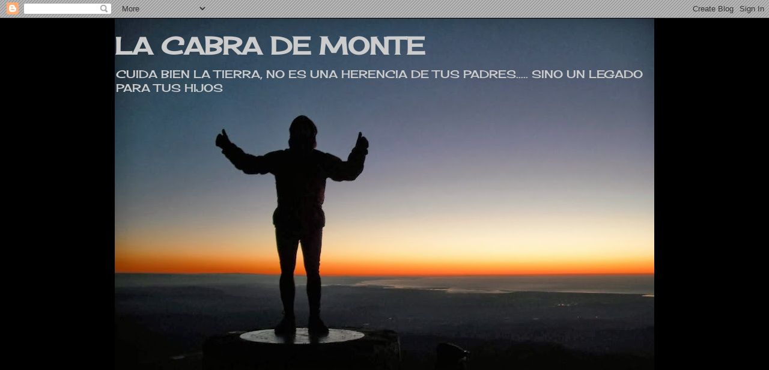

--- FILE ---
content_type: text/html; charset=UTF-8
request_url: https://lacabrademonte.blogspot.com/2011/03/gruta-helada-de-lecherines.html
body_size: 26577
content:
<!DOCTYPE html>
<html class='v2' dir='ltr' lang='es'>
<head>
<link href='https://www.blogger.com/static/v1/widgets/335934321-css_bundle_v2.css' rel='stylesheet' type='text/css'/>
<meta content='width=1100' name='viewport'/>
<meta content='text/html; charset=UTF-8' http-equiv='Content-Type'/>
<meta content='blogger' name='generator'/>
<link href='https://lacabrademonte.blogspot.com/favicon.ico' rel='icon' type='image/x-icon'/>
<link href='http://lacabrademonte.blogspot.com/2011/03/gruta-helada-de-lecherines.html' rel='canonical'/>
<link rel="alternate" type="application/atom+xml" title="LA CABRA DE MONTE - Atom" href="https://lacabrademonte.blogspot.com/feeds/posts/default" />
<link rel="alternate" type="application/rss+xml" title="LA CABRA DE MONTE - RSS" href="https://lacabrademonte.blogspot.com/feeds/posts/default?alt=rss" />
<link rel="service.post" type="application/atom+xml" title="LA CABRA DE MONTE - Atom" href="https://www.blogger.com/feeds/4800528695091706408/posts/default" />

<link rel="alternate" type="application/atom+xml" title="LA CABRA DE MONTE - Atom" href="https://lacabrademonte.blogspot.com/feeds/290558793278363924/comments/default" />
<!--Can't find substitution for tag [blog.ieCssRetrofitLinks]-->
<link href='https://blogger.googleusercontent.com/img/b/R29vZ2xl/AVvXsEgljEbt-L2JG5DonXqooD9c4nuX_LbjUP7mV_gNHEZCkUzIHQDrfhvwIDu0opOuvoNye0v7LW9qjgJv0CtQtISZ5arAQaKl7xfDkwJL5yJqK5ww5XGQqfSbhTpK9CMPLoeZjYaFdecUPFE/s320/1.jpg' rel='image_src'/>
<meta content='http://lacabrademonte.blogspot.com/2011/03/gruta-helada-de-lecherines.html' property='og:url'/>
<meta content='GRUTA HELADA DE LECHERINES' property='og:title'/>
<meta content='Blog sobre actividades de  alpinismo, espeleo, trail running, escalada y barranquismo realizadas principalmente en la Sierra de Guara y Pirineos' property='og:description'/>
<meta content='https://blogger.googleusercontent.com/img/b/R29vZ2xl/AVvXsEgljEbt-L2JG5DonXqooD9c4nuX_LbjUP7mV_gNHEZCkUzIHQDrfhvwIDu0opOuvoNye0v7LW9qjgJv0CtQtISZ5arAQaKl7xfDkwJL5yJqK5ww5XGQqfSbhTpK9CMPLoeZjYaFdecUPFE/w1200-h630-p-k-no-nu/1.jpg' property='og:image'/>
<title>LA CABRA DE MONTE: GRUTA HELADA DE LECHERINES</title>
<style type='text/css'>@font-face{font-family:'Cherry Cream Soda';font-style:normal;font-weight:400;font-display:swap;src:url(//fonts.gstatic.com/s/cherrycreamsoda/v21/UMBIrOxBrW6w2FFyi9paG0fdVdRciQd9A98ZD47H.woff2)format('woff2');unicode-range:U+0000-00FF,U+0131,U+0152-0153,U+02BB-02BC,U+02C6,U+02DA,U+02DC,U+0304,U+0308,U+0329,U+2000-206F,U+20AC,U+2122,U+2191,U+2193,U+2212,U+2215,U+FEFF,U+FFFD;}</style>
<style id='page-skin-1' type='text/css'><!--
/*
-----------------------------------------------
Blogger Template Style
Name:     Awesome Inc.
Designer: Tina Chen
URL:      tinachen.org
----------------------------------------------- */
/* Content
----------------------------------------------- */
body {
font: normal normal 13px Arial, Tahoma, Helvetica, FreeSans, sans-serif;
color: #ffffff;
background: #888888 url(//www.blogblog.com/1kt/awesomeinc/body_background_dark.png) repeat scroll top center;
}
html body .content-outer {
min-width: 0;
max-width: 100%;
width: 100%;
}
a:link {
text-decoration: none;
color: #ffffff;
}
a:visited {
text-decoration: none;
color: #cccccc;
}
a:hover {
text-decoration: underline;
color: #000000;
}
.body-fauxcolumn-outer .cap-top {
position: absolute;
z-index: 1;
height: 276px;
width: 100%;
background: transparent none repeat-x scroll top left;
_background-image: none;
}
/* Columns
----------------------------------------------- */
.content-inner {
padding: 0;
}
.header-inner .section {
margin: 0 16px;
}
.tabs-inner .section {
margin: 0 16px;
}
.main-inner {
padding-top: 30px;
}
.main-inner .column-center-inner,
.main-inner .column-left-inner,
.main-inner .column-right-inner {
padding: 0 5px;
}
*+html body .main-inner .column-center-inner {
margin-top: -30px;
}
#layout .main-inner .column-center-inner {
margin-top: 0;
}
/* Header
----------------------------------------------- */
.header-outer {
margin: 0 0 0 0;
background: #000000 none repeat scroll 0 0;
}
.Header h1 {
font: normal bold 40px Cherry Cream Soda;
color: #cccccc;
text-shadow: 0 0 -1px #000000;
}
.Header h1 a {
color: #cccccc;
}
.Header .description {
font: normal normal 18px Cherry Cream Soda;
color: #cccccc;
}
.header-inner .Header .titlewrapper,
.header-inner .Header .descriptionwrapper {
padding-left: 0;
padding-right: 0;
margin-bottom: 0;
}
.header-inner .Header .titlewrapper {
padding-top: 22px;
}
/* Tabs
----------------------------------------------- */
.tabs-outer {
overflow: hidden;
position: relative;
background: #141414 none repeat scroll 0 0;
}
#layout .tabs-outer {
overflow: visible;
}
.tabs-cap-top, .tabs-cap-bottom {
position: absolute;
width: 100%;
border-top: 1px solid #222222;
}
.tabs-cap-bottom {
bottom: 0;
}
.tabs-inner .widget li a {
display: inline-block;
margin: 0;
padding: .6em 1.5em;
font: normal bold 14px Arial, Tahoma, Helvetica, FreeSans, sans-serif;
color: #ffffff;
border-top: 1px solid #222222;
border-bottom: 1px solid #222222;
border-left: 1px solid #222222;
height: 16px;
line-height: 16px;
}
.tabs-inner .widget li:last-child a {
border-right: 1px solid #222222;
}
.tabs-inner .widget li.selected a, .tabs-inner .widget li a:hover {
background: #444444 none repeat-x scroll 0 -100px;
color: #ffffff;
}
/* Headings
----------------------------------------------- */
h2 {
font: normal bold 14px Arial, Tahoma, Helvetica, FreeSans, sans-serif;
color: #ffffff;
}
/* Widgets
----------------------------------------------- */
.main-inner .section {
margin: 0 27px;
padding: 0;
}
.main-inner .column-left-outer,
.main-inner .column-right-outer {
margin-top: 0;
}
#layout .main-inner .column-left-outer,
#layout .main-inner .column-right-outer {
margin-top: 0;
}
.main-inner .column-left-inner,
.main-inner .column-right-inner {
background: #141414 none repeat 0 0;
-moz-box-shadow: 0 0 0 rgba(0, 0, 0, .2);
-webkit-box-shadow: 0 0 0 rgba(0, 0, 0, .2);
-goog-ms-box-shadow: 0 0 0 rgba(0, 0, 0, .2);
box-shadow: 0 0 0 rgba(0, 0, 0, .2);
-moz-border-radius: 0;
-webkit-border-radius: 0;
-goog-ms-border-radius: 0;
border-radius: 0;
}
#layout .main-inner .column-left-inner,
#layout .main-inner .column-right-inner {
margin-top: 0;
}
.sidebar .widget {
font: normal normal 14px Arial, Tahoma, Helvetica, FreeSans, sans-serif;
color: #ffffff;
}
.sidebar .widget a:link {
color: #888888;
}
.sidebar .widget a:visited {
color: #444444;
}
.sidebar .widget a:hover {
color: #cccccc;
}
.sidebar .widget h2 {
text-shadow: 0 0 -1px #000000;
}
.main-inner .widget {
background-color: #141414;
border: 1px solid #222222;
padding: 0 15px 15px;
margin: 20px -16px;
-moz-box-shadow: 0 0 0 rgba(0, 0, 0, .2);
-webkit-box-shadow: 0 0 0 rgba(0, 0, 0, .2);
-goog-ms-box-shadow: 0 0 0 rgba(0, 0, 0, .2);
box-shadow: 0 0 0 rgba(0, 0, 0, .2);
-moz-border-radius: 0;
-webkit-border-radius: 0;
-goog-ms-border-radius: 0;
border-radius: 0;
}
.main-inner .widget h2 {
margin: 0 -15px;
padding: .6em 15px .5em;
border-bottom: 1px solid #000000;
}
.footer-inner .widget h2 {
padding: 0 0 .4em;
border-bottom: 1px solid #000000;
}
.main-inner .widget h2 + div, .footer-inner .widget h2 + div {
border-top: 1px solid #222222;
padding-top: 8px;
}
.main-inner .widget .widget-content {
margin: 0 -15px;
padding: 7px 15px 0;
}
.main-inner .widget ul, .main-inner .widget #ArchiveList ul.flat {
margin: -8px -15px 0;
padding: 0;
list-style: none;
}
.main-inner .widget #ArchiveList {
margin: -8px 0 0;
}
.main-inner .widget ul li, .main-inner .widget #ArchiveList ul.flat li {
padding: .5em 15px;
text-indent: 0;
color: #666666;
border-top: 1px solid #222222;
border-bottom: 1px solid #000000;
}
.main-inner .widget #ArchiveList ul li {
padding-top: .25em;
padding-bottom: .25em;
}
.main-inner .widget ul li:first-child, .main-inner .widget #ArchiveList ul.flat li:first-child {
border-top: none;
}
.main-inner .widget ul li:last-child, .main-inner .widget #ArchiveList ul.flat li:last-child {
border-bottom: none;
}
.post-body {
position: relative;
}
.main-inner .widget .post-body ul {
padding: 0 2.5em;
margin: .5em 0;
list-style: disc;
}
.main-inner .widget .post-body ul li {
padding: 0.25em 0;
margin-bottom: .25em;
color: #ffffff;
border: none;
}
.footer-inner .widget ul {
padding: 0;
list-style: none;
}
.widget .zippy {
color: #666666;
}
/* Posts
----------------------------------------------- */
body .main-inner .Blog {
padding: 0;
margin-bottom: 1em;
background-color: transparent;
border: none;
-moz-box-shadow: 0 0 0 rgba(0, 0, 0, 0);
-webkit-box-shadow: 0 0 0 rgba(0, 0, 0, 0);
-goog-ms-box-shadow: 0 0 0 rgba(0, 0, 0, 0);
box-shadow: 0 0 0 rgba(0, 0, 0, 0);
}
.main-inner .section:last-child .Blog:last-child {
padding: 0;
margin-bottom: 1em;
}
.main-inner .widget h2.date-header {
margin: 0 -15px 1px;
padding: 0 0 0 0;
font: normal normal 14px Arial, Tahoma, Helvetica, FreeSans, sans-serif;
color: #666666;
background: transparent none no-repeat scroll top left;
border-top: 0 solid #222222;
border-bottom: 1px solid #000000;
-moz-border-radius-topleft: 0;
-moz-border-radius-topright: 0;
-webkit-border-top-left-radius: 0;
-webkit-border-top-right-radius: 0;
border-top-left-radius: 0;
border-top-right-radius: 0;
position: static;
bottom: 100%;
right: 15px;
text-shadow: 0 0 -1px #000000;
}
.main-inner .widget h2.date-header span {
font: normal normal 14px Arial, Tahoma, Helvetica, FreeSans, sans-serif;
display: block;
padding: .5em 15px;
border-left: 0 solid #222222;
border-right: 0 solid #222222;
}
.date-outer {
position: relative;
margin: 30px 0 20px;
padding: 0 15px;
background-color: #141414;
border: 1px solid #444444;
-moz-box-shadow: 0 0 0 rgba(0, 0, 0, .2);
-webkit-box-shadow: 0 0 0 rgba(0, 0, 0, .2);
-goog-ms-box-shadow: 0 0 0 rgba(0, 0, 0, .2);
box-shadow: 0 0 0 rgba(0, 0, 0, .2);
-moz-border-radius: 0;
-webkit-border-radius: 0;
-goog-ms-border-radius: 0;
border-radius: 0;
}
.date-outer:first-child {
margin-top: 0;
}
.date-outer:last-child {
margin-bottom: 20px;
-moz-border-radius-bottomleft: 0;
-moz-border-radius-bottomright: 0;
-webkit-border-bottom-left-radius: 0;
-webkit-border-bottom-right-radius: 0;
-goog-ms-border-bottom-left-radius: 0;
-goog-ms-border-bottom-right-radius: 0;
border-bottom-left-radius: 0;
border-bottom-right-radius: 0;
}
.date-posts {
margin: 0 -15px;
padding: 0 15px;
clear: both;
}
.post-outer, .inline-ad {
border-top: 1px solid #666666;
margin: 0 -15px;
padding: 15px 15px;
}
.post-outer {
padding-bottom: 10px;
}
.post-outer:first-child {
padding-top: 0;
border-top: none;
}
.post-outer:last-child, .inline-ad:last-child {
border-bottom: none;
}
.post-body {
position: relative;
}
.post-body img {
padding: 8px;
background: #ffffff;
border: 1px solid #000000;
-moz-box-shadow: 0 0 0 rgba(0, 0, 0, .2);
-webkit-box-shadow: 0 0 0 rgba(0, 0, 0, .2);
box-shadow: 0 0 0 rgba(0, 0, 0, .2);
-moz-border-radius: 0;
-webkit-border-radius: 0;
border-radius: 0;
}
h3.post-title, h4 {
font: normal bold 28px Arial, Tahoma, Helvetica, FreeSans, sans-serif;
color: #ffffff;
}
h3.post-title a {
font: normal bold 28px Arial, Tahoma, Helvetica, FreeSans, sans-serif;
color: #ffffff;
}
h3.post-title a:hover {
color: #000000;
text-decoration: underline;
}
.post-header {
margin: 0 0 1em;
}
.post-body {
line-height: 1.4;
}
.post-outer h2 {
color: #ffffff;
}
.post-footer {
margin: 1.5em 0 0;
}
#blog-pager {
padding: 15px;
font-size: 120%;
background-color: #141414;
border: 1px solid #222222;
-moz-box-shadow: 0 0 0 rgba(0, 0, 0, .2);
-webkit-box-shadow: 0 0 0 rgba(0, 0, 0, .2);
-goog-ms-box-shadow: 0 0 0 rgba(0, 0, 0, .2);
box-shadow: 0 0 0 rgba(0, 0, 0, .2);
-moz-border-radius: 0;
-webkit-border-radius: 0;
-goog-ms-border-radius: 0;
border-radius: 0;
-moz-border-radius-topleft: 0;
-moz-border-radius-topright: 0;
-webkit-border-top-left-radius: 0;
-webkit-border-top-right-radius: 0;
-goog-ms-border-top-left-radius: 0;
-goog-ms-border-top-right-radius: 0;
border-top-left-radius: 0;
border-top-right-radius-topright: 0;
margin-top: 1em;
}
.blog-feeds, .post-feeds {
margin: 1em 0;
text-align: center;
color: #ffffff;
}
.blog-feeds a, .post-feeds a {
color: #888888;
}
.blog-feeds a:visited, .post-feeds a:visited {
color: #444444;
}
.blog-feeds a:hover, .post-feeds a:hover {
color: #cccccc;
}
.post-outer .comments {
margin-top: 2em;
}
/* Comments
----------------------------------------------- */
.comments .comments-content .icon.blog-author {
background-repeat: no-repeat;
background-image: url([data-uri]);
}
.comments .comments-content .loadmore a {
border-top: 1px solid #222222;
border-bottom: 1px solid #222222;
}
.comments .continue {
border-top: 2px solid #222222;
}
/* Footer
----------------------------------------------- */
.footer-outer {
margin: -0 0 -1px;
padding: 0 0 0;
color: #ffffff;
overflow: hidden;
}
.footer-fauxborder-left {
border-top: 1px solid #222222;
background: #141414 none repeat scroll 0 0;
-moz-box-shadow: 0 0 0 rgba(0, 0, 0, .2);
-webkit-box-shadow: 0 0 0 rgba(0, 0, 0, .2);
-goog-ms-box-shadow: 0 0 0 rgba(0, 0, 0, .2);
box-shadow: 0 0 0 rgba(0, 0, 0, .2);
margin: 0 -0;
}
/* Mobile
----------------------------------------------- */
body.mobile {
background-size: auto;
}
.mobile .body-fauxcolumn-outer {
background: transparent none repeat scroll top left;
}
*+html body.mobile .main-inner .column-center-inner {
margin-top: 0;
}
.mobile .main-inner .widget {
padding: 0 0 15px;
}
.mobile .main-inner .widget h2 + div,
.mobile .footer-inner .widget h2 + div {
border-top: none;
padding-top: 0;
}
.mobile .footer-inner .widget h2 {
padding: 0.5em 0;
border-bottom: none;
}
.mobile .main-inner .widget .widget-content {
margin: 0;
padding: 7px 0 0;
}
.mobile .main-inner .widget ul,
.mobile .main-inner .widget #ArchiveList ul.flat {
margin: 0 -15px 0;
}
.mobile .main-inner .widget h2.date-header {
right: 0;
}
.mobile .date-header span {
padding: 0.4em 0;
}
.mobile .date-outer:first-child {
margin-bottom: 0;
border: 1px solid #444444;
-moz-border-radius-topleft: 0;
-moz-border-radius-topright: 0;
-webkit-border-top-left-radius: 0;
-webkit-border-top-right-radius: 0;
-goog-ms-border-top-left-radius: 0;
-goog-ms-border-top-right-radius: 0;
border-top-left-radius: 0;
border-top-right-radius: 0;
}
.mobile .date-outer {
border-color: #444444;
border-width: 0 1px 1px;
}
.mobile .date-outer:last-child {
margin-bottom: 0;
}
.mobile .main-inner {
padding: 0;
}
.mobile .header-inner .section {
margin: 0;
}
.mobile .post-outer, .mobile .inline-ad {
padding: 5px 0;
}
.mobile .tabs-inner .section {
margin: 0 10px;
}
.mobile .main-inner .widget h2 {
margin: 0;
padding: 0;
}
.mobile .main-inner .widget h2.date-header span {
padding: 0;
}
.mobile .main-inner .widget .widget-content {
margin: 0;
padding: 7px 0 0;
}
.mobile #blog-pager {
border: 1px solid transparent;
background: #141414 none repeat scroll 0 0;
}
.mobile .main-inner .column-left-inner,
.mobile .main-inner .column-right-inner {
background: #141414 none repeat 0 0;
-moz-box-shadow: none;
-webkit-box-shadow: none;
-goog-ms-box-shadow: none;
box-shadow: none;
}
.mobile .date-posts {
margin: 0;
padding: 0;
}
.mobile .footer-fauxborder-left {
margin: 0;
border-top: inherit;
}
.mobile .main-inner .section:last-child .Blog:last-child {
margin-bottom: 0;
}
.mobile-index-contents {
color: #ffffff;
}
.mobile .mobile-link-button {
background: #ffffff none repeat scroll 0 0;
}
.mobile-link-button a:link, .mobile-link-button a:visited {
color: #ffffff;
}
.mobile .tabs-inner .PageList .widget-content {
background: transparent;
border-top: 1px solid;
border-color: #222222;
color: #ffffff;
}
.mobile .tabs-inner .PageList .widget-content .pagelist-arrow {
border-left: 1px solid #222222;
}

--></style>
<style id='template-skin-1' type='text/css'><!--
body {
min-width: 930px;
}
.content-outer, .content-fauxcolumn-outer, .region-inner {
min-width: 930px;
max-width: 930px;
_width: 930px;
}
.main-inner .columns {
padding-left: 0px;
padding-right: 360px;
}
.main-inner .fauxcolumn-center-outer {
left: 0px;
right: 360px;
/* IE6 does not respect left and right together */
_width: expression(this.parentNode.offsetWidth -
parseInt("0px") -
parseInt("360px") + 'px');
}
.main-inner .fauxcolumn-left-outer {
width: 0px;
}
.main-inner .fauxcolumn-right-outer {
width: 360px;
}
.main-inner .column-left-outer {
width: 0px;
right: 100%;
margin-left: -0px;
}
.main-inner .column-right-outer {
width: 360px;
margin-right: -360px;
}
#layout {
min-width: 0;
}
#layout .content-outer {
min-width: 0;
width: 800px;
}
#layout .region-inner {
min-width: 0;
width: auto;
}
body#layout div.add_widget {
padding: 8px;
}
body#layout div.add_widget a {
margin-left: 32px;
}
--></style>
<link href='https://www.blogger.com/dyn-css/authorization.css?targetBlogID=4800528695091706408&amp;zx=7ab5f7c2-9aba-41bd-bbf2-7eae61a29a5f' media='none' onload='if(media!=&#39;all&#39;)media=&#39;all&#39;' rel='stylesheet'/><noscript><link href='https://www.blogger.com/dyn-css/authorization.css?targetBlogID=4800528695091706408&amp;zx=7ab5f7c2-9aba-41bd-bbf2-7eae61a29a5f' rel='stylesheet'/></noscript>
<meta name='google-adsense-platform-account' content='ca-host-pub-1556223355139109'/>
<meta name='google-adsense-platform-domain' content='blogspot.com'/>

</head>
<body class='loading variant-dark'>
<div class='navbar section' id='navbar' name='Barra de navegación'><div class='widget Navbar' data-version='1' id='Navbar1'><script type="text/javascript">
    function setAttributeOnload(object, attribute, val) {
      if(window.addEventListener) {
        window.addEventListener('load',
          function(){ object[attribute] = val; }, false);
      } else {
        window.attachEvent('onload', function(){ object[attribute] = val; });
      }
    }
  </script>
<div id="navbar-iframe-container"></div>
<script type="text/javascript" src="https://apis.google.com/js/platform.js"></script>
<script type="text/javascript">
      gapi.load("gapi.iframes:gapi.iframes.style.bubble", function() {
        if (gapi.iframes && gapi.iframes.getContext) {
          gapi.iframes.getContext().openChild({
              url: 'https://www.blogger.com/navbar/4800528695091706408?po\x3d290558793278363924\x26origin\x3dhttps://lacabrademonte.blogspot.com',
              where: document.getElementById("navbar-iframe-container"),
              id: "navbar-iframe"
          });
        }
      });
    </script><script type="text/javascript">
(function() {
var script = document.createElement('script');
script.type = 'text/javascript';
script.src = '//pagead2.googlesyndication.com/pagead/js/google_top_exp.js';
var head = document.getElementsByTagName('head')[0];
if (head) {
head.appendChild(script);
}})();
</script>
</div></div>
<div class='body-fauxcolumns'>
<div class='fauxcolumn-outer body-fauxcolumn-outer'>
<div class='cap-top'>
<div class='cap-left'></div>
<div class='cap-right'></div>
</div>
<div class='fauxborder-left'>
<div class='fauxborder-right'></div>
<div class='fauxcolumn-inner'>
</div>
</div>
<div class='cap-bottom'>
<div class='cap-left'></div>
<div class='cap-right'></div>
</div>
</div>
</div>
<div class='content'>
<div class='content-fauxcolumns'>
<div class='fauxcolumn-outer content-fauxcolumn-outer'>
<div class='cap-top'>
<div class='cap-left'></div>
<div class='cap-right'></div>
</div>
<div class='fauxborder-left'>
<div class='fauxborder-right'></div>
<div class='fauxcolumn-inner'>
</div>
</div>
<div class='cap-bottom'>
<div class='cap-left'></div>
<div class='cap-right'></div>
</div>
</div>
</div>
<div class='content-outer'>
<div class='content-cap-top cap-top'>
<div class='cap-left'></div>
<div class='cap-right'></div>
</div>
<div class='fauxborder-left content-fauxborder-left'>
<div class='fauxborder-right content-fauxborder-right'></div>
<div class='content-inner'>
<header>
<div class='header-outer'>
<div class='header-cap-top cap-top'>
<div class='cap-left'></div>
<div class='cap-right'></div>
</div>
<div class='fauxborder-left header-fauxborder-left'>
<div class='fauxborder-right header-fauxborder-right'></div>
<div class='region-inner header-inner'>
<div class='header section' id='header' name='Cabecera'><div class='widget Header' data-version='1' id='Header1'>
<div id='header-inner' style='background-image: url("https://blogger.googleusercontent.com/img/b/R29vZ2xl/AVvXsEhi-Uc3RNYW_AYGrH35wm1smxVAK5ZmqRzv11215uGAW6ro4a15keqBpnUVTeXHzi4ghC64hego6EB1H5QyjNH67gZKV8433eq-pYsGdQviZgRgUt9L6L1UAwP4hlCeNwYPtidzlpLZv5UL/s898/DSCF6622.jpg"); background-position: left; min-height: 674px; _height: 674px; background-repeat: no-repeat; '>
<div class='titlewrapper' style='background: transparent'>
<h1 class='title' style='background: transparent; border-width: 0px'>
<a href='https://lacabrademonte.blogspot.com/'>
LA CABRA DE MONTE
</a>
</h1>
</div>
<div class='descriptionwrapper'>
<p class='description'><span>CUIDA BIEN LA TIERRA,
NO ES UNA HERENCIA DE TUS PADRES.....
SINO UN LEGADO PARA TUS HIJOS</span></p>
</div>
</div>
</div></div>
</div>
</div>
<div class='header-cap-bottom cap-bottom'>
<div class='cap-left'></div>
<div class='cap-right'></div>
</div>
</div>
</header>
<div class='tabs-outer'>
<div class='tabs-cap-top cap-top'>
<div class='cap-left'></div>
<div class='cap-right'></div>
</div>
<div class='fauxborder-left tabs-fauxborder-left'>
<div class='fauxborder-right tabs-fauxborder-right'></div>
<div class='region-inner tabs-inner'>
<div class='tabs no-items section' id='crosscol' name='Multicolumnas'></div>
<div class='tabs no-items section' id='crosscol-overflow' name='Cross-Column 2'></div>
</div>
</div>
<div class='tabs-cap-bottom cap-bottom'>
<div class='cap-left'></div>
<div class='cap-right'></div>
</div>
</div>
<div class='main-outer'>
<div class='main-cap-top cap-top'>
<div class='cap-left'></div>
<div class='cap-right'></div>
</div>
<div class='fauxborder-left main-fauxborder-left'>
<div class='fauxborder-right main-fauxborder-right'></div>
<div class='region-inner main-inner'>
<div class='columns fauxcolumns'>
<div class='fauxcolumn-outer fauxcolumn-center-outer'>
<div class='cap-top'>
<div class='cap-left'></div>
<div class='cap-right'></div>
</div>
<div class='fauxborder-left'>
<div class='fauxborder-right'></div>
<div class='fauxcolumn-inner'>
</div>
</div>
<div class='cap-bottom'>
<div class='cap-left'></div>
<div class='cap-right'></div>
</div>
</div>
<div class='fauxcolumn-outer fauxcolumn-left-outer'>
<div class='cap-top'>
<div class='cap-left'></div>
<div class='cap-right'></div>
</div>
<div class='fauxborder-left'>
<div class='fauxborder-right'></div>
<div class='fauxcolumn-inner'>
</div>
</div>
<div class='cap-bottom'>
<div class='cap-left'></div>
<div class='cap-right'></div>
</div>
</div>
<div class='fauxcolumn-outer fauxcolumn-right-outer'>
<div class='cap-top'>
<div class='cap-left'></div>
<div class='cap-right'></div>
</div>
<div class='fauxborder-left'>
<div class='fauxborder-right'></div>
<div class='fauxcolumn-inner'>
</div>
</div>
<div class='cap-bottom'>
<div class='cap-left'></div>
<div class='cap-right'></div>
</div>
</div>
<!-- corrects IE6 width calculation -->
<div class='columns-inner'>
<div class='column-center-outer'>
<div class='column-center-inner'>
<div class='main section' id='main' name='Principal'><div class='widget Blog' data-version='1' id='Blog1'>
<div class='blog-posts hfeed'>

          <div class="date-outer">
        
<h2 class='date-header'><span>lunes, 21 de marzo de 2011</span></h2>

          <div class="date-posts">
        
<div class='post-outer'>
<div class='post hentry uncustomized-post-template' itemprop='blogPost' itemscope='itemscope' itemtype='http://schema.org/BlogPosting'>
<meta content='https://blogger.googleusercontent.com/img/b/R29vZ2xl/AVvXsEgljEbt-L2JG5DonXqooD9c4nuX_LbjUP7mV_gNHEZCkUzIHQDrfhvwIDu0opOuvoNye0v7LW9qjgJv0CtQtISZ5arAQaKl7xfDkwJL5yJqK5ww5XGQqfSbhTpK9CMPLoeZjYaFdecUPFE/s320/1.jpg' itemprop='image_url'/>
<meta content='4800528695091706408' itemprop='blogId'/>
<meta content='290558793278363924' itemprop='postId'/>
<a name='290558793278363924'></a>
<h3 class='post-title entry-title' itemprop='name'>
GRUTA HELADA DE LECHERINES
</h3>
<div class='post-header'>
<div class='post-header-line-1'></div>
</div>
<div class='post-body entry-content' id='post-body-290558793278363924' itemprop='description articleBody'>
<div style="text-align: justify;">El domingo lo dan bueno en el Pirineo y además el riesgo de aludes se ha estabilizado, asi que cambiamos las paredes y el bosque mediterráneo de la Horta de San Joan por la nieve y la alta montaña de los Pirineos; y los pies de gato y el magnesio del día anterior por las botas rígidas y los crampones. Hacía tiempo que mi padre y yo ibamos detrás de la Gruta Helada de Lecherines, destino elegido para esta nueva salida al monte.<br /><br /></div><div style="text-align: justify;"><a href="https://blogger.googleusercontent.com/img/b/R29vZ2xl/AVvXsEgljEbt-L2JG5DonXqooD9c4nuX_LbjUP7mV_gNHEZCkUzIHQDrfhvwIDu0opOuvoNye0v7LW9qjgJv0CtQtISZ5arAQaKl7xfDkwJL5yJqK5ww5XGQqfSbhTpK9CMPLoeZjYaFdecUPFE/s1600/1.jpg" onblur="try {parent.deselectBloggerImageGracefully();} catch(e) {}"><img alt="" border="0" id="BLOGGER_PHOTO_ID_5586616695666975490" src="https://blogger.googleusercontent.com/img/b/R29vZ2xl/AVvXsEgljEbt-L2JG5DonXqooD9c4nuX_LbjUP7mV_gNHEZCkUzIHQDrfhvwIDu0opOuvoNye0v7LW9qjgJv0CtQtISZ5arAQaKl7xfDkwJL5yJqK5ww5XGQqfSbhTpK9CMPLoeZjYaFdecUPFE/s320/1.jpg" style="display: block; margin: 0px auto 10px; text-align: center; cursor: pointer; width: 320px; height: 240px;" /></a>La excursión de acceso a la cavidad es una ascensión de alta montaña en toda regla ya que a pesar de estar a unos 2000 metros de altitud, el desnivel a salvar entre Canfranc, punto de partida, y la cueva, es de 1000 metros por lo que nos pegaremos una buena pechugada.<br />El coche lo dejaremos en Canfranc pueblo y desde aquí tendremos que coger una cómoda senda que sube al Refugio de Gabardito. El inicio de la senda es muy cómodo y va por un bosque precioso.<br /><br /></div><div style="text-align: justify;"><a href="https://blogger.googleusercontent.com/img/b/R29vZ2xl/AVvXsEiVrs2R25Pmitqe0vdU7Ad9oZ7w86rVYMqs8l4Ro34_3Pt7K8QLBmkP1YDs-P1eCYHzXCaLdhVFTemE34YA63o9R6Rwqax-GlFo0O70SOGTfAn-4pjP8MJdrNW84PEQnFBYsJd1zkm8kYQ/s1600/2.jpg" onblur="try {parent.deselectBloggerImageGracefully();} catch(e) {}"><img alt="" border="0" id="BLOGGER_PHOTO_ID_5586616689009237794" src="https://blogger.googleusercontent.com/img/b/R29vZ2xl/AVvXsEiVrs2R25Pmitqe0vdU7Ad9oZ7w86rVYMqs8l4Ro34_3Pt7K8QLBmkP1YDs-P1eCYHzXCaLdhVFTemE34YA63o9R6Rwqax-GlFo0O70SOGTfAn-4pjP8MJdrNW84PEQnFBYsJd1zkm8kYQ/s320/2.jpg" style="display: block; margin: 0px auto 10px; text-align: center; cursor: pointer; width: 240px; height: 320px;" /></a>En una 1h aproximada, nada más salgamos del bosque, llegaremos al Refugio de Gabardito, a unos 1500 metros de altitud. Ya podemos ver la nieve de las montañas que nos rodean y disfrutamos de un bonito paisaje primaveral en el que contrasta el verde los prados con la nieve de las montañas más altas.<br /><br /></div><div style="text-align: center;"><a href="https://blogger.googleusercontent.com/img/b/R29vZ2xl/AVvXsEgHaNYkdSAc7KggxoFyuLKS7X9ni9bzzuiMLIHpMzEO6P3HTYNbr9ScXwYWurSbjpS0dAoMuP2KJ9xfE2R0mn9f5UgkRIk90_3EdFeAJCFH8Fxc1gM7Blj2FgLUaRX4ponRKhV02tsVU6M/s1600/3.jpg" onblur="try {parent.deselectBloggerImageGracefully();} catch(e) {}"><img alt="" border="0" id="BLOGGER_PHOTO_ID_5586616683235627570" src="https://blogger.googleusercontent.com/img/b/R29vZ2xl/AVvXsEgHaNYkdSAc7KggxoFyuLKS7X9ni9bzzuiMLIHpMzEO6P3HTYNbr9ScXwYWurSbjpS0dAoMuP2KJ9xfE2R0mn9f5UgkRIk90_3EdFeAJCFH8Fxc1gM7Blj2FgLUaRX4ponRKhV02tsVU6M/s320/3.jpg" style="display: block; margin: 0px auto 10px; text-align: center; cursor: pointer; width: 320px; height: 240px;" /></a><span style="font-size:85%;">Refugio de Gabardito<br /><br /></span></div><br /><div style="text-align: justify;"><div style="text-align: center;"><a href="https://blogger.googleusercontent.com/img/b/R29vZ2xl/AVvXsEjbs-gA4BWmWsHEws8672PDYjxTH4hBc9lAekZWvz8DgN-X-qDsAkmd_oZBhL5VRnapOJWkhmbvKSXe4Ho6nNH4iv_Vrzh2ofunHu3b-IaZow0ZsT4cRMeOEVeTeKL832VYkjka3ya29KI/s1600/4.jpg" onblur="try {parent.deselectBloggerImageGracefully();} catch(e) {}"><img alt="" border="0" id="BLOGGER_PHOTO_ID_5586616675949855666" src="https://blogger.googleusercontent.com/img/b/R29vZ2xl/AVvXsEjbs-gA4BWmWsHEws8672PDYjxTH4hBc9lAekZWvz8DgN-X-qDsAkmd_oZBhL5VRnapOJWkhmbvKSXe4Ho6nNH4iv_Vrzh2ofunHu3b-IaZow0ZsT4cRMeOEVeTeKL832VYkjka3ya29KI/s320/4.jpg" style="display: block; margin: 0px auto 10px; text-align: center; cursor: pointer; width: 320px; height: 240px;" /></a><span style="font-size:85%;">Paisaje primaveral de alta montaña de prados con las montañas nevadas al fondo</span><br /></div><br /><br />Desde el Refugio de Gabardito tenemos que seguir la GR11 para flanquear a media ladera un bosque muy incómodo en el que se pierde a ratos la senda. Esta zona, con más nieve o niebla, es muy perdedora.<br /><div style="text-align: justify;">Enseguida llegamos a unas cabañas de pastores y alcanzamos el punto de nieve continúa, la cuál no nos abandonará hasta la entrada de la cavidad. En es momento tendremos que dejar la GR 11 y desviarnos hacia un corredor muy evidente que hay en frente de las cabañas.<br /><br /></div><br /></div><div style="text-align: center;"><a href="https://blogger.googleusercontent.com/img/b/R29vZ2xl/AVvXsEjQQ75AMqXZESPq4P_gNcW1w_kpjw3pBnXOVa6WhQyuC_FWpJIC98GKT3GOljh4tAzM1I5RrBPWC7eLsx1IGYJib1puQWwHPx4MDWNReCTob3UzqCf_4N5ocFjv2M-datSgqqYFvo7q3kk/s1600/5.jpg" onblur="try {parent.deselectBloggerImageGracefully();} catch(e) {}"><img alt="" border="0" id="BLOGGER_PHOTO_ID_5586616667255711682" src="https://blogger.googleusercontent.com/img/b/R29vZ2xl/AVvXsEjQQ75AMqXZESPq4P_gNcW1w_kpjw3pBnXOVa6WhQyuC_FWpJIC98GKT3GOljh4tAzM1I5RrBPWC7eLsx1IGYJib1puQWwHPx4MDWNReCTob3UzqCf_4N5ocFjv2M-datSgqqYFvo7q3kk/s320/5.jpg" style="display: block; margin: 0px auto 10px; text-align: center; cursor: pointer; width: 320px; height: 240px;" /></a><span style="font-size:85%;">La nieve hace su aparición y no nos abandonará hasta la entrada de la cueva<br /><br /></span></div><br /><div style="text-align: justify;"><div style="text-align: center;"><a href="https://blogger.googleusercontent.com/img/b/R29vZ2xl/AVvXsEiT1M5dDEOw8xtgVrezfNDQY1ChkssBUsIvFrSTjL_WrxcLN_EA__eLwUNlaEZwzMrpjpQ4o5S9y908fZ8yx0HkyTWiHR5TFn8_KzKnh8Yu_xnxuNIesypbTq_F-JCsn4wR3U57e4CA0TQ/s1600/6.jpg" onblur="try {parent.deselectBloggerImageGracefully();} catch(e) {}"><img alt="" border="0" id="BLOGGER_PHOTO_ID_5586616148445330802" src="https://blogger.googleusercontent.com/img/b/R29vZ2xl/AVvXsEiT1M5dDEOw8xtgVrezfNDQY1ChkssBUsIvFrSTjL_WrxcLN_EA__eLwUNlaEZwzMrpjpQ4o5S9y908fZ8yx0HkyTWiHR5TFn8_KzKnh8Yu_xnxuNIesypbTq_F-JCsn4wR3U57e4CA0TQ/s320/6.jpg" style="display: block; margin: 0px auto 10px; text-align: center; cursor: pointer; width: 320px; height: 240px;" /></a><span style="font-size:85%;">Las laderas y el corredor de acceso a la cueva, zona muy expuesta a los aludes en invierno<br /></span></div><br /><br />Hemos tenido paciencia y hemos dejado que la nieve se estabilize después de las ultimas nevadas, las cuales han dejado el monte muy peligroso y el riesgo de aludes disparado. Este ultimo factor hay que tenerlo muy en cuenta a la hora de planificar la excursión, ya que la ruta va por una cara sur muy soleada y las laderas que hay encima de la cavidad están muy expuestas a las avalanchas, por no hablar del corredor que tendremos que subir para acceder a la misma.<br /><br /></div><div style="text-align: center;"><a href="https://blogger.googleusercontent.com/img/b/R29vZ2xl/AVvXsEiF9nrPL33kClqgNcGEpe6hcn7GbcHtK7X8FnxZJYe8uIW8L-0Kf84rrmntvG70YMuiCsA0JVfdddVyChsa_ximcuEz70HSmpuLpSthx-_U646jIAaOi9cSNLVVhqCzwxSkKsMBVEVReOA/s1600/7.jpg" onblur="try {parent.deselectBloggerImageGracefully();} catch(e) {}"><img alt="" border="0" id="BLOGGER_PHOTO_ID_5586616140722475666" src="https://blogger.googleusercontent.com/img/b/R29vZ2xl/AVvXsEiF9nrPL33kClqgNcGEpe6hcn7GbcHtK7X8FnxZJYe8uIW8L-0Kf84rrmntvG70YMuiCsA0JVfdddVyChsa_ximcuEz70HSmpuLpSthx-_U646jIAaOi9cSNLVVhqCzwxSkKsMBVEVReOA/s320/7.jpg" style="display: block; margin: 0px auto 10px; text-align: center; cursor: pointer; width: 320px; height: 240px;" /></a><span style="font-size:85%;">Los Mallos Lecherines, habrá que venir a escalarlos algun día, no?<br /></span></div><br /><br /><br /><div style="text-align: justify;"><div style="text-align: center;"><a href="https://blogger.googleusercontent.com/img/b/R29vZ2xl/AVvXsEh0QiDBrPYYOLo7RK3Iiby8qP7d0i-0T0Yy-ktAiNbZdPQDt4IfCXsfmzJ5qgYV5AHBp-Xz1fQ-yQ2WIG7MHwFtGDQbieKE_lDxOZIyodI1TOPCyzh15WjsWgC41IrC4jcTPfVzc-3EGxY/s1600/8.jpg" onblur="try {parent.deselectBloggerImageGracefully();} catch(e) {}"><img alt="" border="0" id="BLOGGER_PHOTO_ID_5586616131260179986" src="https://blogger.googleusercontent.com/img/b/R29vZ2xl/AVvXsEh0QiDBrPYYOLo7RK3Iiby8qP7d0i-0T0Yy-ktAiNbZdPQDt4IfCXsfmzJ5qgYV5AHBp-Xz1fQ-yQ2WIG7MHwFtGDQbieKE_lDxOZIyodI1TOPCyzh15WjsWgC41IrC4jcTPfVzc-3EGxY/s320/8.jpg" style="display: block; margin: 0px auto 10px; text-align: center; cursor: pointer; width: 320px; height: 240px;" /></a><span style="font-size:85%;">El inicio del corredor<br /></span></div><br /><br />La primera parte del corredor es muy empinada y salva bastante desnivel. En la parte superior se suaviza el desnivel hasta que el corredor se divide en dos ramales, nosotros tenemos que coger el ramal de la izquierda. Estamos cerca de la boca de la cavidad y ya encontramos signos en la roca que lo evidencian.<br /><br /></div><div style="text-align: justify;"><a href="https://blogger.googleusercontent.com/img/b/R29vZ2xl/AVvXsEhtdE3iOZt9UB9WxJEgpDLjGUzcyGjE5GS6iEewGfhi5X86KwW6fOu36ngRdTwgoAwTeetYNwcSWcBouWT8Nm8eJi1fniVZSay9daVN3CJlwj3LPMa2a7jSzyagkQDBM4ePVPGG9gTmZRY/s1600/10.jpg" onblur="try {parent.deselectBloggerImageGracefully();} catch(e) {}"><img alt="" border="0" id="BLOGGER_PHOTO_ID_5586616125023447298" src="https://blogger.googleusercontent.com/img/b/R29vZ2xl/AVvXsEhtdE3iOZt9UB9WxJEgpDLjGUzcyGjE5GS6iEewGfhi5X86KwW6fOu36ngRdTwgoAwTeetYNwcSWcBouWT8Nm8eJi1fniVZSay9daVN3CJlwj3LPMa2a7jSzyagkQDBM4ePVPGG9gTmZRY/s320/10.jpg" style="display: block; margin: 0px auto 10px; text-align: center; cursor: pointer; width: 320px; height: 240px;" /></a><br />La boca es un porche de grandes dimensiones pero hasta que no se está enfrente de ella no se ve, ya que está en una pequeña vaguada. Desde arriba ya asoman las impresionantes formaciones heladas de las que vamos a disfrutar enseguida.<br /><br /><br /></div><div style="text-align: center;"><a href="https://blogger.googleusercontent.com/img/b/R29vZ2xl/AVvXsEhdDl6DzWmDtJMW8FuG55-BkAsE0wPxod1rPVbrKg6Auoojhhj9NsrGIh7B-xjHXzpZmIb1M3AyOnYmhUa6EFJNWr5rgmOC6P3HCcPivxNTGaRGOdzNQJPyjE8aGMGa_GUnAsiccV8uo-k/s1600/11.jpg" onblur="try {parent.deselectBloggerImageGracefully();} catch(e) {}"><img alt="" border="0" id="BLOGGER_PHOTO_ID_5586616116696649698" src="https://blogger.googleusercontent.com/img/b/R29vZ2xl/AVvXsEhdDl6DzWmDtJMW8FuG55-BkAsE0wPxod1rPVbrKg6Auoojhhj9NsrGIh7B-xjHXzpZmIb1M3AyOnYmhUa6EFJNWr5rgmOC6P3HCcPivxNTGaRGOdzNQJPyjE8aGMGa_GUnAsiccV8uo-k/s320/11.jpg" style="display: block; margin: 0px auto 10px; text-align: center; cursor: pointer; width: 320px; height: 240px;" /></a><span style="font-size:85%;">La boca de entrada de la cueva<br /></span></div><div style="text-align: justify;"><br /><br /><br />La Gruta Helada de Lecherines es una de las cuevas heladas que se han localizado en los Pirineos, posiblemente la más famosa después de la Gruta de Casteret y una de las más grandes de la cordillera pirenaica. El fenómeno de las cuevas heladas de los Pirineos es muy singular y casi podríamos decir que único en el mundo, ya que estamos hablando de formaciones congeladas dentro de cavidades rocosas y no de cuevas de hielo propias de zonas glaciares y de otras zonas de alta montaña del planeta.<br />Parece ser que se forman por las corrientes de aire que circulan dentro de estas cavidades rocosas, las cuales favorecen la congelación del agua que se filtra por la roca.  La formación de estas estructuras heladas, que en algunas de estas cavidades se conservan congeladas durante todo el año, depende mucho de las precipitaciones de la temperatura exterior. De hecho, el mejor momento para visitarlas es la primavera, en años húmedos y frios, ya que la filtración del agua  del deshielo combinada con el frio favorece la formación de estas estructuras.<br /><br /></div><div style="text-align: justify;"><a href="https://blogger.googleusercontent.com/img/b/R29vZ2xl/AVvXsEhpjfzAgWE8gHlX8T4kuRnT9gbsMEwiNhcGbkMOmb7fiJbePGCgjEqxvi3igmASmI1w-nQo5PAFGZh8p8v1stT7wIhUTh_ds7ypFSMFmweEqG7j1VnFvlCT18MTGP7s1L1ROXXnze3vcgU/s1600/12.jpg" onblur="try {parent.deselectBloggerImageGracefully();} catch(e) {}"><img alt="" border="0" id="BLOGGER_PHOTO_ID_5586615677209184306" src="https://blogger.googleusercontent.com/img/b/R29vZ2xl/AVvXsEhpjfzAgWE8gHlX8T4kuRnT9gbsMEwiNhcGbkMOmb7fiJbePGCgjEqxvi3igmASmI1w-nQo5PAFGZh8p8v1stT7wIhUTh_ds7ypFSMFmweEqG7j1VnFvlCT18MTGP7s1L1ROXXnze3vcgU/s320/12.jpg" style="display: block; margin: 0px auto 10px; text-align: center; cursor: pointer; width: 240px; height: 320px;" /></a>Para acceder a la cueva hay que bajar una rampa empinada que exige el uso de crampones. El porche de acceso es impresionante y lo más fotogénico de la cavidad, con estalactitas y cortinas de hielo de varios metros de altura. He colgado fotos de estas estructuras en las que salimos nosotros con el fin de que podáis apreciar las proporciones de las mismas.<br /><br /></div><a href="https://blogger.googleusercontent.com/img/b/R29vZ2xl/AVvXsEjzlHenvzjpMsmQxkeusnp_A5Rpzak7ycJgM9q5QBP-j6zIJ9rnHRqNaqYRoFtDsDD-d2tDVniQ7hX9_1u-Oj_moojw83Fo2r5-gz6ZUqrvn5dhcPXADHw0jkVD24Jcp_SolicToa9KjQo/s1600/13.jpg" onblur="try {parent.deselectBloggerImageGracefully();} catch(e) {}"><img alt="" border="0" id="BLOGGER_PHOTO_ID_5586615660685688738" src="https://blogger.googleusercontent.com/img/b/R29vZ2xl/AVvXsEjzlHenvzjpMsmQxkeusnp_A5Rpzak7ycJgM9q5QBP-j6zIJ9rnHRqNaqYRoFtDsDD-d2tDVniQ7hX9_1u-Oj_moojw83Fo2r5-gz6ZUqrvn5dhcPXADHw0jkVD24Jcp_SolicToa9KjQo/s320/13.jpg" style="display: block; margin: 0px auto 10px; text-align: center; cursor: pointer; width: 240px; height: 320px;" /></a><br /><a href="https://blogger.googleusercontent.com/img/b/R29vZ2xl/AVvXsEj4bMyc6R6nFyM0ETWjsS9YCjyPD5CLgKJBlz_So-HmWfGVDgfJ3SAM_OVKnJQtVwKVSDpjCxjyFVodsME2Syh9Vbt2tQ3YtmjLlDrklYkzsZC5-V5Sh5YkeWATRSbsxyTzMxR0IZmwTD0/s1600/14.jpg" onblur="try {parent.deselectBloggerImageGracefully();} catch(e) {}"><img alt="" border="0" id="BLOGGER_PHOTO_ID_5586615658406458690" src="https://blogger.googleusercontent.com/img/b/R29vZ2xl/AVvXsEj4bMyc6R6nFyM0ETWjsS9YCjyPD5CLgKJBlz_So-HmWfGVDgfJ3SAM_OVKnJQtVwKVSDpjCxjyFVodsME2Syh9Vbt2tQ3YtmjLlDrklYkzsZC5-V5Sh5YkeWATRSbsxyTzMxR0IZmwTD0/s320/14.jpg" style="display: block; margin: 0px auto 10px; text-align: center; cursor: pointer; width: 240px; height: 320px;" /></a><br /><a href="https://blogger.googleusercontent.com/img/b/R29vZ2xl/AVvXsEjQ1bcRF6IVKtDegQd6EIbTcPwgKHptiFGZs_YTfRK02Fgi1nKjg_3zeqdXtb14RevWhqlxsijYFLx8-zC1_40sqKY9ObIf8GJIdKnep3_z7TL_ZMIkgF7T1-AWw70syHs0r9aF74cemqA/s1600/15.jpg" onblur="try {parent.deselectBloggerImageGracefully();} catch(e) {}"><img alt="" border="0" id="BLOGGER_PHOTO_ID_5586615652162769858" src="https://blogger.googleusercontent.com/img/b/R29vZ2xl/AVvXsEjQ1bcRF6IVKtDegQd6EIbTcPwgKHptiFGZs_YTfRK02Fgi1nKjg_3zeqdXtb14RevWhqlxsijYFLx8-zC1_40sqKY9ObIf8GJIdKnep3_z7TL_ZMIkgF7T1-AWw70syHs0r9aF74cemqA/s320/15.jpg" style="display: block; margin: 0px auto 10px; text-align: center; cursor: pointer; width: 240px; height: 320px;" /></a><br /><div style="text-align: justify;"><a href="https://blogger.googleusercontent.com/img/b/R29vZ2xl/AVvXsEgyDv9NmUY8KJlWkVNfcR_lNv-Nh8lPjnx4TLdDZVshBoEpcTyDu_vSO9UklH9YUfg2KcmCI7L32SyWUlPXO87eHjzjQjNV4Gijb7Zz7xdVND-AjW7Cr1grPRRIRAgnvWjKLu7vLgSrOQ8/s1600/16.jpg" onblur="try {parent.deselectBloggerImageGracefully();} catch(e) {}"><img alt="" border="0" id="BLOGGER_PHOTO_ID_5586615643899004002" src="https://blogger.googleusercontent.com/img/b/R29vZ2xl/AVvXsEgyDv9NmUY8KJlWkVNfcR_lNv-Nh8lPjnx4TLdDZVshBoEpcTyDu_vSO9UklH9YUfg2KcmCI7L32SyWUlPXO87eHjzjQjNV4Gijb7Zz7xdVND-AjW7Cr1grPRRIRAgnvWjKLu7vLgSrOQ8/s320/16.jpg" style="display: block; margin: 0px auto 10px; text-align: center; cursor: pointer; width: 240px; height: 320px;" /></a>Desde el porche de entrada accedemos a la sala interior. Aquí ya no entra la luz natural y es necesario el uso de luz artificial. En el fondo de sala, de mayores dimensiones de las que me pensaba, está ocupado por un pequeño lago congelado.<br /><br /></div><a href="https://blogger.googleusercontent.com/img/b/R29vZ2xl/AVvXsEhKd96tzdi25T6cvOJ8_2zJzxoP2Xf7Bl-fDzv3Q2iBTS1ijP-09JS_L1ZxV9HtBah1EXTZnVgPPz-YQu3LK4lsaMde02rO1L2xpMuvLAVB3KSfQlW2zfsbXSV5D5KIV6IjmnPgz7ZRlU4/s1600/17.jpg" onblur="try {parent.deselectBloggerImageGracefully();} catch(e) {}"><img alt="" border="0" id="BLOGGER_PHOTO_ID_5586615121891504130" src="https://blogger.googleusercontent.com/img/b/R29vZ2xl/AVvXsEhKd96tzdi25T6cvOJ8_2zJzxoP2Xf7Bl-fDzv3Q2iBTS1ijP-09JS_L1ZxV9HtBah1EXTZnVgPPz-YQu3LK4lsaMde02rO1L2xpMuvLAVB3KSfQlW2zfsbXSV5D5KIV6IjmnPgz7ZRlU4/s320/17.jpg" style="display: block; margin: 0px auto 10px; text-align: center; cursor: pointer; width: 240px; height: 320px;" /></a><br /><div style="text-align: justify;"><div style="text-align: center;"><a href="https://blogger.googleusercontent.com/img/b/R29vZ2xl/AVvXsEjH4C4MTTMNUgCbsyd110ERSLbok_CHq1nlAAjIVVzjE5eQrS3EMoPusyF0CJ0Da4-gqfJvIqPyy1crdrPvFSrzroV2LRSYdbwFrRzM2APe4hsVmMfwoGXlGDZMR1rPdRiCsCWmqqZMY64/s1600/18.jpg" onblur="try {parent.deselectBloggerImageGracefully();} catch(e) {}"><img alt="" border="0" id="BLOGGER_PHOTO_ID_5586615110833730770" src="https://blogger.googleusercontent.com/img/b/R29vZ2xl/AVvXsEjH4C4MTTMNUgCbsyd110ERSLbok_CHq1nlAAjIVVzjE5eQrS3EMoPusyF0CJ0Da4-gqfJvIqPyy1crdrPvFSrzroV2LRSYdbwFrRzM2APe4hsVmMfwoGXlGDZMR1rPdRiCsCWmqqZMY64/s320/18.jpg" style="display: block; margin: 0px auto 10px; text-align: center; cursor: pointer; width: 320px; height: 240px;" /></a><span style="font-size:85%;">Las grandes dimensiones de la sala interior<br /></span></div><br /><br />Sobre el lago cuelgan del techo enormes estalactitas y colmillos de hielo de varios metros de altura. En la siguiente foto, tomada de lejos, podéis apreciar las dimensiones de las mismas. No os engañéis con la foto, esta tomada con varios segundos de exposición para captar la poca luz de la entrada, dando la sensación de que estaba iluminada esta zona de la cueva cuando en realidad estaba casi a oscuras.<br /><br /></div><div style="text-align: justify;"><div style="text-align: center;"><a href="https://blogger.googleusercontent.com/img/b/R29vZ2xl/AVvXsEhMrC0vqksUjgfEFMUd959zj2QCUxuNGKTE3YgGJ-yVXF2-1ON3qrKT7L9zEIIHweVOC2qXRUjf02ehgsu5FLfAiDkxosSnbkJLULQWuQXCPlm_S-MOQzMhwY16QjMm0mmoWl-Mpc1oHNg/s1600/19.jpg" onblur="try {parent.deselectBloggerImageGracefully();} catch(e) {}"><img alt="" border="0" id="BLOGGER_PHOTO_ID_5586615103875490898" src="https://blogger.googleusercontent.com/img/b/R29vZ2xl/AVvXsEhMrC0vqksUjgfEFMUd959zj2QCUxuNGKTE3YgGJ-yVXF2-1ON3qrKT7L9zEIIHweVOC2qXRUjf02ehgsu5FLfAiDkxosSnbkJLULQWuQXCPlm_S-MOQzMhwY16QjMm0mmoWl-Mpc1oHNg/s320/19.jpg" style="display: block; margin: 0px auto 10px; text-align: center; cursor: pointer; width: 240px; height: 320px;" /></a><span style="font-size:85%;">Grandes estalactitas y chupones de hielo sobre el lago interior<br /></span></div><br /><br />Desde aquí descubrimos una galeria ascendente que por supuesto visitamos. Aquí las formaciones son más delicadas pero igual de bonitas que en la entrada. Al loro a la bandera de la siguiente foto, igualica que otras banderas que podemos ver en otras cuevas con la diferencia de que ésta es de hielo. &#191;Cuántos años llevará esta formación en esta galeria?.<br /><br /></div><div style="text-align: center;"><a href="https://blogger.googleusercontent.com/img/b/R29vZ2xl/AVvXsEgzmRXgxEl4hGJ9Ra4RFhDK8etAyPjRl5MTQxGg0Jg8rTIZ_uPH1bLjv8bXerCs2ALei2WTvaY8XsFzv2LR99wtWzc7ke53dYVvMpf9q_qyNJO9oZ3EOGjn2RrbiBhapFSabFhPJYnm_y4/s1600/20.jpg" onblur="try {parent.deselectBloggerImageGracefully();} catch(e) {}"><img alt="" border="0" id="BLOGGER_PHOTO_ID_5586615098619178770" src="https://blogger.googleusercontent.com/img/b/R29vZ2xl/AVvXsEgzmRXgxEl4hGJ9Ra4RFhDK8etAyPjRl5MTQxGg0Jg8rTIZ_uPH1bLjv8bXerCs2ALei2WTvaY8XsFzv2LR99wtWzc7ke53dYVvMpf9q_qyNJO9oZ3EOGjn2RrbiBhapFSabFhPJYnm_y4/s320/20.jpg" style="display: block; margin: 0px auto 10px; text-align: center; cursor: pointer; width: 240px; height: 320px;" /></a><span style="font-size:85%;">Espeleotemas helados<br /><br /><br /></span></div><br /><div style="text-align: justify;"><div style="text-align: center;"><a href="https://blogger.googleusercontent.com/img/b/R29vZ2xl/AVvXsEghOCyOG2wY05xbKhZvo-gHzkznBQfh777PSN6rK6U7r2ZDxW3p3HqgneMFmJiChSmAv4IcGsqbafYKGTAwaQG89wrkTMLoCCKgJ2cYx5RGrER0qIvszragnnpbJfhfO2p3hZy42eQrpss/s1600/21.jpg" onblur="try {parent.deselectBloggerImageGracefully();} catch(e) {}"><img alt="" border="0" id="BLOGGER_PHOTO_ID_5586615093483410146" src="https://blogger.googleusercontent.com/img/b/R29vZ2xl/AVvXsEghOCyOG2wY05xbKhZvo-gHzkznBQfh777PSN6rK6U7r2ZDxW3p3HqgneMFmJiChSmAv4IcGsqbafYKGTAwaQG89wrkTMLoCCKgJ2cYx5RGrER0qIvszragnnpbJfhfO2p3hZy42eQrpss/s320/21.jpg" style="display: block; margin: 0px auto 10px; text-align: center; cursor: pointer; width: 320px; height: 240px;" /></a> <span style="font-size:85%;">Formaciones de hielo delicadas en la galeria interior ascendente de la cavidad<br /></span></div><br /><br /><div style="text-align: justify;">Si alguno quiere visitar la Gruta Helada de Lecherines que sepa que en estos momentos está en su máximo esplendor.  Y si os animáis a visitarla, no os olvidéis de vuestro equipo fotográfico, hasta los más malos serán capaces de sacar buenas fotografías.<br /></div></div>
<div style='clear: both;'></div>
</div>
<div class='post-footer'>
<div class='post-footer-line post-footer-line-1'>
<span class='post-author vcard'>
Publicado por
<span class='fn' itemprop='author' itemscope='itemscope' itemtype='http://schema.org/Person'>
<meta content='https://www.blogger.com/profile/09158097698778656230' itemprop='url'/>
<a class='g-profile' href='https://www.blogger.com/profile/09158097698778656230' rel='author' title='author profile'>
<span itemprop='name'>RUBEN</span>
</a>
</span>
</span>
<span class='post-timestamp'>
en
<meta content='http://lacabrademonte.blogspot.com/2011/03/gruta-helada-de-lecherines.html' itemprop='url'/>
<a class='timestamp-link' href='https://lacabrademonte.blogspot.com/2011/03/gruta-helada-de-lecherines.html' rel='bookmark' title='permanent link'><abbr class='published' itemprop='datePublished' title='2011-03-21T12:18:00-07:00'>12:18</abbr></a>
</span>
<span class='post-comment-link'>
</span>
<span class='post-icons'>
<span class='item-action'>
<a href='https://www.blogger.com/email-post/4800528695091706408/290558793278363924' title='Enviar entrada por correo electrónico'>
<img alt='' class='icon-action' height='13' src='https://resources.blogblog.com/img/icon18_email.gif' width='18'/>
</a>
</span>
<span class='item-control blog-admin pid-338199615'>
<a href='https://www.blogger.com/post-edit.g?blogID=4800528695091706408&postID=290558793278363924&from=pencil' title='Editar entrada'>
<img alt='' class='icon-action' height='18' src='https://resources.blogblog.com/img/icon18_edit_allbkg.gif' width='18'/>
</a>
</span>
</span>
<div class='post-share-buttons goog-inline-block'>
</div>
</div>
<div class='post-footer-line post-footer-line-2'>
<span class='post-labels'>
Etiquetas:
<a href='https://lacabrademonte.blogspot.com/search/label/ALPINISMO%20INVERNAL' rel='tag'>ALPINISMO INVERNAL</a>,
<a href='https://lacabrademonte.blogspot.com/search/label/ESPELEOLOGIA' rel='tag'>ESPELEOLOGIA</a>,
<a href='https://lacabrademonte.blogspot.com/search/label/MONTA%C3%91A' rel='tag'>MONTAÑA</a>
</span>
</div>
<div class='post-footer-line post-footer-line-3'>
<span class='post-location'>
</span>
</div>
</div>
</div>
<div class='comments' id='comments'>
<a name='comments'></a>
<h4>7 comentarios:</h4>
<div id='Blog1_comments-block-wrapper'>
<dl class='avatar-comment-indent' id='comments-block'>
<dt class='comment-author ' id='c5464325778707589994'>
<a name='c5464325778707589994'></a>
<div class="avatar-image-container vcard"><span dir="ltr"><a href="https://www.blogger.com/profile/07377122884306320519" target="" rel="nofollow" onclick="" class="avatar-hovercard" id="av-5464325778707589994-07377122884306320519"><img src="https://resources.blogblog.com/img/blank.gif" width="35" height="35" class="delayLoad" style="display: none;" longdesc="//blogger.googleusercontent.com/img/b/R29vZ2xl/AVvXsEjcG7XLtutf-PCx8h5GCHYEJPaQdrfjbCEjQTB4-niyiHP_rgBmt74sAzAKg4_tO7XV2iMrbbFJgGrIMmsbc1D9Rt82PNkn-lYd1_6wJI9k0Q1zigT-dVSS2EqwturdsE8/s45-c/P1060677.JPG" alt="" title="Bruno">

<noscript><img src="//blogger.googleusercontent.com/img/b/R29vZ2xl/AVvXsEjcG7XLtutf-PCx8h5GCHYEJPaQdrfjbCEjQTB4-niyiHP_rgBmt74sAzAKg4_tO7XV2iMrbbFJgGrIMmsbc1D9Rt82PNkn-lYd1_6wJI9k0Q1zigT-dVSS2EqwturdsE8/s45-c/P1060677.JPG" width="35" height="35" class="photo" alt=""></noscript></a></span></div>
<a href='https://www.blogger.com/profile/07377122884306320519' rel='nofollow'>Bruno</a>
dijo...
</dt>
<dd class='comment-body' id='Blog1_cmt-5464325778707589994'>
<p>
A principios de verano ya no queda rastro de hielo ni siquiera en la cavidad izquierda, es una cueva para ir en invierno.
</p>
</dd>
<dd class='comment-footer'>
<span class='comment-timestamp'>
<a href='https://lacabrademonte.blogspot.com/2011/03/gruta-helada-de-lecherines.html?showComment=1300742396041#c5464325778707589994' title='comment permalink'>
21 de marzo de 2011 a las 14:19
</a>
<span class='item-control blog-admin pid-1400208863'>
<a class='comment-delete' href='https://www.blogger.com/comment/delete/4800528695091706408/5464325778707589994' title='Eliminar comentario'>
<img src='https://resources.blogblog.com/img/icon_delete13.gif'/>
</a>
</span>
</span>
</dd>
<dt class='comment-author blog-author' id='c412079281290040288'>
<a name='c412079281290040288'></a>
<div class="avatar-image-container vcard"><span dir="ltr"><a href="https://www.blogger.com/profile/09158097698778656230" target="" rel="nofollow" onclick="" class="avatar-hovercard" id="av-412079281290040288-09158097698778656230"><img src="https://resources.blogblog.com/img/blank.gif" width="35" height="35" class="delayLoad" style="display: none;" longdesc="//blogger.googleusercontent.com/img/b/R29vZ2xl/AVvXsEgRB8GX4C6owv-Ui_RwOZ-83Ci6U-q2ZwB8apRviUnLPVWBytv6TeZ2jXP06AT-exya8TW0-iWtug7ZcjjNmEFOlMBDiQG3WGhMm6JODHe3vRO-1lqyN7b9P8LpKVQM4qQ/s45-c-r/Rub%C3%A9n+hasta+los+huevos+023.jpg" alt="" title="RUBEN">

<noscript><img src="//blogger.googleusercontent.com/img/b/R29vZ2xl/AVvXsEgRB8GX4C6owv-Ui_RwOZ-83Ci6U-q2ZwB8apRviUnLPVWBytv6TeZ2jXP06AT-exya8TW0-iWtug7ZcjjNmEFOlMBDiQG3WGhMm6JODHe3vRO-1lqyN7b9P8LpKVQM4qQ/s45-c-r/Rub%C3%A9n+hasta+los+huevos+023.jpg" width="35" height="35" class="photo" alt=""></noscript></a></span></div>
<a href='https://www.blogger.com/profile/09158097698778656230' rel='nofollow'>RUBEN</a>
dijo...
</dt>
<dd class='comment-body' id='Blog1_cmt-412079281290040288'>
<p>
Hola Bruno, pues ya sabes, si la quieres visitar ahora encontrarás mogollón de hielo.<br />Saludos
</p>
</dd>
<dd class='comment-footer'>
<span class='comment-timestamp'>
<a href='https://lacabrademonte.blogspot.com/2011/03/gruta-helada-de-lecherines.html?showComment=1300742938835#c412079281290040288' title='comment permalink'>
21 de marzo de 2011 a las 14:28
</a>
<span class='item-control blog-admin pid-338199615'>
<a class='comment-delete' href='https://www.blogger.com/comment/delete/4800528695091706408/412079281290040288' title='Eliminar comentario'>
<img src='https://resources.blogblog.com/img/icon_delete13.gif'/>
</a>
</span>
</span>
</dd>
<dt class='comment-author ' id='c9121335651539913609'>
<a name='c9121335651539913609'></a>
<div class="avatar-image-container vcard"><span dir="ltr"><a href="https://www.blogger.com/profile/09123465742352326681" target="" rel="nofollow" onclick="" class="avatar-hovercard" id="av-9121335651539913609-09123465742352326681"><img src="https://resources.blogblog.com/img/blank.gif" width="35" height="35" class="delayLoad" style="display: none;" longdesc="//blogger.googleusercontent.com/img/b/R29vZ2xl/AVvXsEjiJgBQdCeKwblWg-4eOFKH1Vnkyt3Px5R3iUWw4JNB3tsUVjdn-3xIoyPdSavidM_9wgYgX1i_5N_y1YR5d2mGSF_J6APDn6Bo8NS6BVv0T6MN5dEFsJBqv7exnB_zVZ0/s45-c/NIRVANA.jpg" alt="" title="David Serrano">

<noscript><img src="//blogger.googleusercontent.com/img/b/R29vZ2xl/AVvXsEjiJgBQdCeKwblWg-4eOFKH1Vnkyt3Px5R3iUWw4JNB3tsUVjdn-3xIoyPdSavidM_9wgYgX1i_5N_y1YR5d2mGSF_J6APDn6Bo8NS6BVv0T6MN5dEFsJBqv7exnB_zVZ0/s45-c/NIRVANA.jpg" width="35" height="35" class="photo" alt=""></noscript></a></span></div>
<a href='https://www.blogger.com/profile/09123465742352326681' rel='nofollow'>David Serrano</a>
dijo...
</dt>
<dd class='comment-body' id='Blog1_cmt-9121335651539913609'>
<p>
ostras! Que envidia me estas dando!<br /><br />Esa tb la tengo en la lista de visitas pendientes. A ver si puedo subir pronto!
</p>
</dd>
<dd class='comment-footer'>
<span class='comment-timestamp'>
<a href='https://lacabrademonte.blogspot.com/2011/03/gruta-helada-de-lecherines.html?showComment=1300790075601#c9121335651539913609' title='comment permalink'>
22 de marzo de 2011 a las 3:34
</a>
<span class='item-control blog-admin pid-1156940034'>
<a class='comment-delete' href='https://www.blogger.com/comment/delete/4800528695091706408/9121335651539913609' title='Eliminar comentario'>
<img src='https://resources.blogblog.com/img/icon_delete13.gif'/>
</a>
</span>
</span>
</dd>
<dt class='comment-author blog-author' id='c1609041188818083898'>
<a name='c1609041188818083898'></a>
<div class="avatar-image-container vcard"><span dir="ltr"><a href="https://www.blogger.com/profile/09158097698778656230" target="" rel="nofollow" onclick="" class="avatar-hovercard" id="av-1609041188818083898-09158097698778656230"><img src="https://resources.blogblog.com/img/blank.gif" width="35" height="35" class="delayLoad" style="display: none;" longdesc="//blogger.googleusercontent.com/img/b/R29vZ2xl/AVvXsEgRB8GX4C6owv-Ui_RwOZ-83Ci6U-q2ZwB8apRviUnLPVWBytv6TeZ2jXP06AT-exya8TW0-iWtug7ZcjjNmEFOlMBDiQG3WGhMm6JODHe3vRO-1lqyN7b9P8LpKVQM4qQ/s45-c-r/Rub%C3%A9n+hasta+los+huevos+023.jpg" alt="" title="RUBEN">

<noscript><img src="//blogger.googleusercontent.com/img/b/R29vZ2xl/AVvXsEgRB8GX4C6owv-Ui_RwOZ-83Ci6U-q2ZwB8apRviUnLPVWBytv6TeZ2jXP06AT-exya8TW0-iWtug7ZcjjNmEFOlMBDiQG3WGhMm6JODHe3vRO-1lqyN7b9P8LpKVQM4qQ/s45-c-r/Rub%C3%A9n+hasta+los+huevos+023.jpg" width="35" height="35" class="photo" alt=""></noscript></a></span></div>
<a href='https://www.blogger.com/profile/09158097698778656230' rel='nofollow'>RUBEN</a>
dijo...
</dt>
<dd class='comment-body' id='Blog1_cmt-1609041188818083898'>
<p>
Hola David, lo que hubieras disfrutado tú haciendo fotos en esta cueva. A ver si coincidimos en una.<br />Saludos,
</p>
</dd>
<dd class='comment-footer'>
<span class='comment-timestamp'>
<a href='https://lacabrademonte.blogspot.com/2011/03/gruta-helada-de-lecherines.html?showComment=1300822159327#c1609041188818083898' title='comment permalink'>
22 de marzo de 2011 a las 12:29
</a>
<span class='item-control blog-admin pid-338199615'>
<a class='comment-delete' href='https://www.blogger.com/comment/delete/4800528695091706408/1609041188818083898' title='Eliminar comentario'>
<img src='https://resources.blogblog.com/img/icon_delete13.gif'/>
</a>
</span>
</span>
</dd>
<dt class='comment-author ' id='c2866298079029025757'>
<a name='c2866298079029025757'></a>
<div class="avatar-image-container vcard"><span dir="ltr"><a href="https://www.blogger.com/profile/14221676911938177627" target="" rel="nofollow" onclick="" class="avatar-hovercard" id="av-2866298079029025757-14221676911938177627"><img src="https://resources.blogblog.com/img/blank.gif" width="35" height="35" class="delayLoad" style="display: none;" longdesc="//blogger.googleusercontent.com/img/b/R29vZ2xl/AVvXsEj7cSxZBB444TCkA-RK8R8kfUrirY9CuUcxbfBHol-Vn5CNyAYpKqkbrjZd-ffRjyIfs_igF9fDaKBh0fgvh5tRIbmNJidezdlwTU3gTb-BYVFlYHliNR0ODW4pxhSp12g/s45-c/P1120515.JPG" alt="" title="Eduardo Pardo">

<noscript><img src="//blogger.googleusercontent.com/img/b/R29vZ2xl/AVvXsEj7cSxZBB444TCkA-RK8R8kfUrirY9CuUcxbfBHol-Vn5CNyAYpKqkbrjZd-ffRjyIfs_igF9fDaKBh0fgvh5tRIbmNJidezdlwTU3gTb-BYVFlYHliNR0ODW4pxhSp12g/s45-c/P1120515.JPG" width="35" height="35" class="photo" alt=""></noscript></a></span></div>
<a href='https://www.blogger.com/profile/14221676911938177627' rel='nofollow'>Eduardo Pardo</a>
dijo...
</dt>
<dd class='comment-body' id='Blog1_cmt-2866298079029025757'>
<p>
Tomo nota, y para marzo - Abril, iremos, porque hace tiempo que quiero visitarla, pero me daba un poco de yuyu por las avalanchas y porque por lo visto hay alguna sima cercana, saludos
</p>
</dd>
<dd class='comment-footer'>
<span class='comment-timestamp'>
<a href='https://lacabrademonte.blogspot.com/2011/03/gruta-helada-de-lecherines.html?showComment=1323602034775#c2866298079029025757' title='comment permalink'>
11 de diciembre de 2011 a las 3:13
</a>
<span class='item-control blog-admin pid-686898093'>
<a class='comment-delete' href='https://www.blogger.com/comment/delete/4800528695091706408/2866298079029025757' title='Eliminar comentario'>
<img src='https://resources.blogblog.com/img/icon_delete13.gif'/>
</a>
</span>
</span>
</dd>
<dt class='comment-author blog-author' id='c2169912163628951700'>
<a name='c2169912163628951700'></a>
<div class="avatar-image-container vcard"><span dir="ltr"><a href="https://www.blogger.com/profile/09158097698778656230" target="" rel="nofollow" onclick="" class="avatar-hovercard" id="av-2169912163628951700-09158097698778656230"><img src="https://resources.blogblog.com/img/blank.gif" width="35" height="35" class="delayLoad" style="display: none;" longdesc="//blogger.googleusercontent.com/img/b/R29vZ2xl/AVvXsEgRB8GX4C6owv-Ui_RwOZ-83Ci6U-q2ZwB8apRviUnLPVWBytv6TeZ2jXP06AT-exya8TW0-iWtug7ZcjjNmEFOlMBDiQG3WGhMm6JODHe3vRO-1lqyN7b9P8LpKVQM4qQ/s45-c-r/Rub%C3%A9n+hasta+los+huevos+023.jpg" alt="" title="RUBEN">

<noscript><img src="//blogger.googleusercontent.com/img/b/R29vZ2xl/AVvXsEgRB8GX4C6owv-Ui_RwOZ-83Ci6U-q2ZwB8apRviUnLPVWBytv6TeZ2jXP06AT-exya8TW0-iWtug7ZcjjNmEFOlMBDiQG3WGhMm6JODHe3vRO-1lqyN7b9P8LpKVQM4qQ/s45-c-r/Rub%C3%A9n+hasta+los+huevos+023.jpg" width="35" height="35" class="photo" alt=""></noscript></a></span></div>
<a href='https://www.blogger.com/profile/09158097698778656230' rel='nofollow'>RUBEN</a>
dijo...
</dt>
<dd class='comment-body' id='Blog1_cmt-2169912163628951700'>
<p>
Hola Eduardo, lo mejor para pillarla en pleno esplendor es que vayas en la primavera de un año generoso en precipitaciones, antes o después es dificil que la encuentres formada. El corredor de acceso a la cavidad es una zona simas (aquí se ubican algunas de las bocas del Sistema Lecherines) pero con cuidado no tendrás ningun problema. Respecto a las avalanchas tienes que tener en cuenta que es una cara sur (soleada) y que es un corredor (zona de canalización de aludes) por lo que después de grandes nevadas, sobretodo las tardías de primavera, puede ser delicado. Fuera de estos momentos concretos del año no tengas miedo en ir a visitarla. <br />Si necesitas más información, me avisas.<br />Saludos,
</p>
</dd>
<dd class='comment-footer'>
<span class='comment-timestamp'>
<a href='https://lacabrademonte.blogspot.com/2011/03/gruta-helada-de-lecherines.html?showComment=1323630111396#c2169912163628951700' title='comment permalink'>
11 de diciembre de 2011 a las 11:01
</a>
<span class='item-control blog-admin pid-338199615'>
<a class='comment-delete' href='https://www.blogger.com/comment/delete/4800528695091706408/2169912163628951700' title='Eliminar comentario'>
<img src='https://resources.blogblog.com/img/icon_delete13.gif'/>
</a>
</span>
</span>
</dd>
<dt class='comment-author ' id='c1184172025333298273'>
<a name='c1184172025333298273'></a>
<div class="avatar-image-container vcard"><span dir="ltr"><a href="https://www.blogger.com/profile/14221676911938177627" target="" rel="nofollow" onclick="" class="avatar-hovercard" id="av-1184172025333298273-14221676911938177627"><img src="https://resources.blogblog.com/img/blank.gif" width="35" height="35" class="delayLoad" style="display: none;" longdesc="//blogger.googleusercontent.com/img/b/R29vZ2xl/AVvXsEj7cSxZBB444TCkA-RK8R8kfUrirY9CuUcxbfBHol-Vn5CNyAYpKqkbrjZd-ffRjyIfs_igF9fDaKBh0fgvh5tRIbmNJidezdlwTU3gTb-BYVFlYHliNR0ODW4pxhSp12g/s45-c/P1120515.JPG" alt="" title="Eduardo Pardo">

<noscript><img src="//blogger.googleusercontent.com/img/b/R29vZ2xl/AVvXsEj7cSxZBB444TCkA-RK8R8kfUrirY9CuUcxbfBHol-Vn5CNyAYpKqkbrjZd-ffRjyIfs_igF9fDaKBh0fgvh5tRIbmNJidezdlwTU3gTb-BYVFlYHliNR0ODW4pxhSp12g/s45-c/P1120515.JPG" width="35" height="35" class="photo" alt=""></noscript></a></span></div>
<a href='https://www.blogger.com/profile/14221676911938177627' rel='nofollow'>Eduardo Pardo</a>
dijo...
</dt>
<dd class='comment-body' id='Blog1_cmt-1184172025333298273'>
<p>
Lo tendré en cuenta, muchas gracias Ruben
</p>
</dd>
<dd class='comment-footer'>
<span class='comment-timestamp'>
<a href='https://lacabrademonte.blogspot.com/2011/03/gruta-helada-de-lecherines.html?showComment=1323804461431#c1184172025333298273' title='comment permalink'>
13 de diciembre de 2011 a las 11:27
</a>
<span class='item-control blog-admin pid-686898093'>
<a class='comment-delete' href='https://www.blogger.com/comment/delete/4800528695091706408/1184172025333298273' title='Eliminar comentario'>
<img src='https://resources.blogblog.com/img/icon_delete13.gif'/>
</a>
</span>
</span>
</dd>
</dl>
</div>
<p class='comment-footer'>
<a href='https://www.blogger.com/comment/fullpage/post/4800528695091706408/290558793278363924' onclick=''>Publicar un comentario</a>
</p>
</div>
</div>

        </div></div>
      
</div>
<div class='blog-pager' id='blog-pager'>
<span id='blog-pager-newer-link'>
<a class='blog-pager-newer-link' href='https://lacabrademonte.blogspot.com/2011/03/barranco-de-lumos.html' id='Blog1_blog-pager-newer-link' title='Entrada más reciente'>Entrada más reciente</a>
</span>
<span id='blog-pager-older-link'>
<a class='blog-pager-older-link' href='https://lacabrademonte.blogspot.com/2011/03/horta-de-san-joan.html' id='Blog1_blog-pager-older-link' title='Entrada antigua'>Entrada antigua</a>
</span>
<a class='home-link' href='https://lacabrademonte.blogspot.com/'>Inicio</a>
</div>
<div class='clear'></div>
<div class='post-feeds'>
<div class='feed-links'>
Suscribirse a:
<a class='feed-link' href='https://lacabrademonte.blogspot.com/feeds/290558793278363924/comments/default' target='_blank' type='application/atom+xml'>Enviar comentarios (Atom)</a>
</div>
</div>
</div></div>
</div>
</div>
<div class='column-left-outer'>
<div class='column-left-inner'>
<aside>
</aside>
</div>
</div>
<div class='column-right-outer'>
<div class='column-right-inner'>
<aside>
<div class='sidebar section' id='sidebar-right-1'><div class='widget HTML' data-version='1' id='HTML1'>
<h2 class='title'>VISITAS</h2>
<div class='widget-content'>
<!-- inicio codigo contador --><a href="http://contador-de-visitas.com"><img style="border: 0px solid ; display: inline;" alt="contador de visitas" src="https://lh3.googleusercontent.com/blogger_img_proxy/AEn0k_vaZGqGXfziiwiNfSToaCOobW7Ueit1PR3Cf3__z_3hKPOnsZceFJlcB7G_-ZYT0TaB-sNyClN3bR3TqFmj5RR_Vc-LuQh_oPFlsXrefDxj4LyDVn_pdVr1i7GdWmVb6ljG=s0-d"></a><br /><a href="http://contador-de-visitas.com"></a><!-- fin codigo contador -->
</div>
<div class='clear'></div>
</div>
<div class='widget Profile' data-version='1' id='Profile1'>
<h2>Datos personales</h2>
<div class='widget-content'>
<a href='https://www.blogger.com/profile/09158097698778656230'><img alt='Mi foto' class='profile-img' height='60' src='//blogger.googleusercontent.com/img/b/R29vZ2xl/AVvXsEgRB8GX4C6owv-Ui_RwOZ-83Ci6U-q2ZwB8apRviUnLPVWBytv6TeZ2jXP06AT-exya8TW0-iWtug7ZcjjNmEFOlMBDiQG3WGhMm6JODHe3vRO-1lqyN7b9P8LpKVQM4qQ/s1600-r/Rub%C3%A9n+hasta+los+huevos+023.jpg' width='80'/></a>
<dl class='profile-datablock'>
<dt class='profile-data'>
<a class='profile-name-link g-profile' href='https://www.blogger.com/profile/09158097698778656230' rel='author' style='background-image: url(//www.blogger.com/img/logo-16.png);'>
RUBEN
</a>
</dt>
</dl>
<a class='profile-link' href='https://www.blogger.com/profile/09158097698778656230' rel='author'>Ver todo mi perfil</a>
<div class='clear'></div>
</div>
</div><div class='widget BlogArchive' data-version='1' id='BlogArchive1'>
<h2>Archivo del blog</h2>
<div class='widget-content'>
<div id='ArchiveList'>
<div id='BlogArchive1_ArchiveList'>
<ul class='hierarchy'>
<li class='archivedate collapsed'>
<a class='toggle' href='javascript:void(0)'>
<span class='zippy'>

        &#9658;&#160;
      
</span>
</a>
<a class='post-count-link' href='https://lacabrademonte.blogspot.com/2017/'>
2017
</a>
<span class='post-count' dir='ltr'>(1)</span>
<ul class='hierarchy'>
<li class='archivedate collapsed'>
<a class='toggle' href='javascript:void(0)'>
<span class='zippy'>

        &#9658;&#160;
      
</span>
</a>
<a class='post-count-link' href='https://lacabrademonte.blogspot.com/2017/09/'>
septiembre
</a>
<span class='post-count' dir='ltr'>(1)</span>
</li>
</ul>
</li>
</ul>
<ul class='hierarchy'>
<li class='archivedate collapsed'>
<a class='toggle' href='javascript:void(0)'>
<span class='zippy'>

        &#9658;&#160;
      
</span>
</a>
<a class='post-count-link' href='https://lacabrademonte.blogspot.com/2016/'>
2016
</a>
<span class='post-count' dir='ltr'>(31)</span>
<ul class='hierarchy'>
<li class='archivedate collapsed'>
<a class='toggle' href='javascript:void(0)'>
<span class='zippy'>

        &#9658;&#160;
      
</span>
</a>
<a class='post-count-link' href='https://lacabrademonte.blogspot.com/2016/11/'>
noviembre
</a>
<span class='post-count' dir='ltr'>(3)</span>
</li>
</ul>
<ul class='hierarchy'>
<li class='archivedate collapsed'>
<a class='toggle' href='javascript:void(0)'>
<span class='zippy'>

        &#9658;&#160;
      
</span>
</a>
<a class='post-count-link' href='https://lacabrademonte.blogspot.com/2016/10/'>
octubre
</a>
<span class='post-count' dir='ltr'>(2)</span>
</li>
</ul>
<ul class='hierarchy'>
<li class='archivedate collapsed'>
<a class='toggle' href='javascript:void(0)'>
<span class='zippy'>

        &#9658;&#160;
      
</span>
</a>
<a class='post-count-link' href='https://lacabrademonte.blogspot.com/2016/09/'>
septiembre
</a>
<span class='post-count' dir='ltr'>(4)</span>
</li>
</ul>
<ul class='hierarchy'>
<li class='archivedate collapsed'>
<a class='toggle' href='javascript:void(0)'>
<span class='zippy'>

        &#9658;&#160;
      
</span>
</a>
<a class='post-count-link' href='https://lacabrademonte.blogspot.com/2016/08/'>
agosto
</a>
<span class='post-count' dir='ltr'>(6)</span>
</li>
</ul>
<ul class='hierarchy'>
<li class='archivedate collapsed'>
<a class='toggle' href='javascript:void(0)'>
<span class='zippy'>

        &#9658;&#160;
      
</span>
</a>
<a class='post-count-link' href='https://lacabrademonte.blogspot.com/2016/07/'>
julio
</a>
<span class='post-count' dir='ltr'>(3)</span>
</li>
</ul>
<ul class='hierarchy'>
<li class='archivedate collapsed'>
<a class='toggle' href='javascript:void(0)'>
<span class='zippy'>

        &#9658;&#160;
      
</span>
</a>
<a class='post-count-link' href='https://lacabrademonte.blogspot.com/2016/05/'>
mayo
</a>
<span class='post-count' dir='ltr'>(4)</span>
</li>
</ul>
<ul class='hierarchy'>
<li class='archivedate collapsed'>
<a class='toggle' href='javascript:void(0)'>
<span class='zippy'>

        &#9658;&#160;
      
</span>
</a>
<a class='post-count-link' href='https://lacabrademonte.blogspot.com/2016/04/'>
abril
</a>
<span class='post-count' dir='ltr'>(2)</span>
</li>
</ul>
<ul class='hierarchy'>
<li class='archivedate collapsed'>
<a class='toggle' href='javascript:void(0)'>
<span class='zippy'>

        &#9658;&#160;
      
</span>
</a>
<a class='post-count-link' href='https://lacabrademonte.blogspot.com/2016/03/'>
marzo
</a>
<span class='post-count' dir='ltr'>(2)</span>
</li>
</ul>
<ul class='hierarchy'>
<li class='archivedate collapsed'>
<a class='toggle' href='javascript:void(0)'>
<span class='zippy'>

        &#9658;&#160;
      
</span>
</a>
<a class='post-count-link' href='https://lacabrademonte.blogspot.com/2016/02/'>
febrero
</a>
<span class='post-count' dir='ltr'>(3)</span>
</li>
</ul>
<ul class='hierarchy'>
<li class='archivedate collapsed'>
<a class='toggle' href='javascript:void(0)'>
<span class='zippy'>

        &#9658;&#160;
      
</span>
</a>
<a class='post-count-link' href='https://lacabrademonte.blogspot.com/2016/01/'>
enero
</a>
<span class='post-count' dir='ltr'>(2)</span>
</li>
</ul>
</li>
</ul>
<ul class='hierarchy'>
<li class='archivedate collapsed'>
<a class='toggle' href='javascript:void(0)'>
<span class='zippy'>

        &#9658;&#160;
      
</span>
</a>
<a class='post-count-link' href='https://lacabrademonte.blogspot.com/2015/'>
2015
</a>
<span class='post-count' dir='ltr'>(19)</span>
<ul class='hierarchy'>
<li class='archivedate collapsed'>
<a class='toggle' href='javascript:void(0)'>
<span class='zippy'>

        &#9658;&#160;
      
</span>
</a>
<a class='post-count-link' href='https://lacabrademonte.blogspot.com/2015/12/'>
diciembre
</a>
<span class='post-count' dir='ltr'>(4)</span>
</li>
</ul>
<ul class='hierarchy'>
<li class='archivedate collapsed'>
<a class='toggle' href='javascript:void(0)'>
<span class='zippy'>

        &#9658;&#160;
      
</span>
</a>
<a class='post-count-link' href='https://lacabrademonte.blogspot.com/2015/11/'>
noviembre
</a>
<span class='post-count' dir='ltr'>(2)</span>
</li>
</ul>
<ul class='hierarchy'>
<li class='archivedate collapsed'>
<a class='toggle' href='javascript:void(0)'>
<span class='zippy'>

        &#9658;&#160;
      
</span>
</a>
<a class='post-count-link' href='https://lacabrademonte.blogspot.com/2015/10/'>
octubre
</a>
<span class='post-count' dir='ltr'>(2)</span>
</li>
</ul>
<ul class='hierarchy'>
<li class='archivedate collapsed'>
<a class='toggle' href='javascript:void(0)'>
<span class='zippy'>

        &#9658;&#160;
      
</span>
</a>
<a class='post-count-link' href='https://lacabrademonte.blogspot.com/2015/09/'>
septiembre
</a>
<span class='post-count' dir='ltr'>(3)</span>
</li>
</ul>
<ul class='hierarchy'>
<li class='archivedate collapsed'>
<a class='toggle' href='javascript:void(0)'>
<span class='zippy'>

        &#9658;&#160;
      
</span>
</a>
<a class='post-count-link' href='https://lacabrademonte.blogspot.com/2015/08/'>
agosto
</a>
<span class='post-count' dir='ltr'>(2)</span>
</li>
</ul>
<ul class='hierarchy'>
<li class='archivedate collapsed'>
<a class='toggle' href='javascript:void(0)'>
<span class='zippy'>

        &#9658;&#160;
      
</span>
</a>
<a class='post-count-link' href='https://lacabrademonte.blogspot.com/2015/07/'>
julio
</a>
<span class='post-count' dir='ltr'>(3)</span>
</li>
</ul>
<ul class='hierarchy'>
<li class='archivedate collapsed'>
<a class='toggle' href='javascript:void(0)'>
<span class='zippy'>

        &#9658;&#160;
      
</span>
</a>
<a class='post-count-link' href='https://lacabrademonte.blogspot.com/2015/06/'>
junio
</a>
<span class='post-count' dir='ltr'>(1)</span>
</li>
</ul>
<ul class='hierarchy'>
<li class='archivedate collapsed'>
<a class='toggle' href='javascript:void(0)'>
<span class='zippy'>

        &#9658;&#160;
      
</span>
</a>
<a class='post-count-link' href='https://lacabrademonte.blogspot.com/2015/05/'>
mayo
</a>
<span class='post-count' dir='ltr'>(1)</span>
</li>
</ul>
<ul class='hierarchy'>
<li class='archivedate collapsed'>
<a class='toggle' href='javascript:void(0)'>
<span class='zippy'>

        &#9658;&#160;
      
</span>
</a>
<a class='post-count-link' href='https://lacabrademonte.blogspot.com/2015/03/'>
marzo
</a>
<span class='post-count' dir='ltr'>(1)</span>
</li>
</ul>
</li>
</ul>
<ul class='hierarchy'>
<li class='archivedate collapsed'>
<a class='toggle' href='javascript:void(0)'>
<span class='zippy'>

        &#9658;&#160;
      
</span>
</a>
<a class='post-count-link' href='https://lacabrademonte.blogspot.com/2014/'>
2014
</a>
<span class='post-count' dir='ltr'>(40)</span>
<ul class='hierarchy'>
<li class='archivedate collapsed'>
<a class='toggle' href='javascript:void(0)'>
<span class='zippy'>

        &#9658;&#160;
      
</span>
</a>
<a class='post-count-link' href='https://lacabrademonte.blogspot.com/2014/12/'>
diciembre
</a>
<span class='post-count' dir='ltr'>(3)</span>
</li>
</ul>
<ul class='hierarchy'>
<li class='archivedate collapsed'>
<a class='toggle' href='javascript:void(0)'>
<span class='zippy'>

        &#9658;&#160;
      
</span>
</a>
<a class='post-count-link' href='https://lacabrademonte.blogspot.com/2014/11/'>
noviembre
</a>
<span class='post-count' dir='ltr'>(2)</span>
</li>
</ul>
<ul class='hierarchy'>
<li class='archivedate collapsed'>
<a class='toggle' href='javascript:void(0)'>
<span class='zippy'>

        &#9658;&#160;
      
</span>
</a>
<a class='post-count-link' href='https://lacabrademonte.blogspot.com/2014/10/'>
octubre
</a>
<span class='post-count' dir='ltr'>(2)</span>
</li>
</ul>
<ul class='hierarchy'>
<li class='archivedate collapsed'>
<a class='toggle' href='javascript:void(0)'>
<span class='zippy'>

        &#9658;&#160;
      
</span>
</a>
<a class='post-count-link' href='https://lacabrademonte.blogspot.com/2014/09/'>
septiembre
</a>
<span class='post-count' dir='ltr'>(4)</span>
</li>
</ul>
<ul class='hierarchy'>
<li class='archivedate collapsed'>
<a class='toggle' href='javascript:void(0)'>
<span class='zippy'>

        &#9658;&#160;
      
</span>
</a>
<a class='post-count-link' href='https://lacabrademonte.blogspot.com/2014/08/'>
agosto
</a>
<span class='post-count' dir='ltr'>(2)</span>
</li>
</ul>
<ul class='hierarchy'>
<li class='archivedate collapsed'>
<a class='toggle' href='javascript:void(0)'>
<span class='zippy'>

        &#9658;&#160;
      
</span>
</a>
<a class='post-count-link' href='https://lacabrademonte.blogspot.com/2014/07/'>
julio
</a>
<span class='post-count' dir='ltr'>(2)</span>
</li>
</ul>
<ul class='hierarchy'>
<li class='archivedate collapsed'>
<a class='toggle' href='javascript:void(0)'>
<span class='zippy'>

        &#9658;&#160;
      
</span>
</a>
<a class='post-count-link' href='https://lacabrademonte.blogspot.com/2014/05/'>
mayo
</a>
<span class='post-count' dir='ltr'>(5)</span>
</li>
</ul>
<ul class='hierarchy'>
<li class='archivedate collapsed'>
<a class='toggle' href='javascript:void(0)'>
<span class='zippy'>

        &#9658;&#160;
      
</span>
</a>
<a class='post-count-link' href='https://lacabrademonte.blogspot.com/2014/04/'>
abril
</a>
<span class='post-count' dir='ltr'>(4)</span>
</li>
</ul>
<ul class='hierarchy'>
<li class='archivedate collapsed'>
<a class='toggle' href='javascript:void(0)'>
<span class='zippy'>

        &#9658;&#160;
      
</span>
</a>
<a class='post-count-link' href='https://lacabrademonte.blogspot.com/2014/03/'>
marzo
</a>
<span class='post-count' dir='ltr'>(5)</span>
</li>
</ul>
<ul class='hierarchy'>
<li class='archivedate collapsed'>
<a class='toggle' href='javascript:void(0)'>
<span class='zippy'>

        &#9658;&#160;
      
</span>
</a>
<a class='post-count-link' href='https://lacabrademonte.blogspot.com/2014/02/'>
febrero
</a>
<span class='post-count' dir='ltr'>(7)</span>
</li>
</ul>
<ul class='hierarchy'>
<li class='archivedate collapsed'>
<a class='toggle' href='javascript:void(0)'>
<span class='zippy'>

        &#9658;&#160;
      
</span>
</a>
<a class='post-count-link' href='https://lacabrademonte.blogspot.com/2014/01/'>
enero
</a>
<span class='post-count' dir='ltr'>(4)</span>
</li>
</ul>
</li>
</ul>
<ul class='hierarchy'>
<li class='archivedate collapsed'>
<a class='toggle' href='javascript:void(0)'>
<span class='zippy'>

        &#9658;&#160;
      
</span>
</a>
<a class='post-count-link' href='https://lacabrademonte.blogspot.com/2013/'>
2013
</a>
<span class='post-count' dir='ltr'>(49)</span>
<ul class='hierarchy'>
<li class='archivedate collapsed'>
<a class='toggle' href='javascript:void(0)'>
<span class='zippy'>

        &#9658;&#160;
      
</span>
</a>
<a class='post-count-link' href='https://lacabrademonte.blogspot.com/2013/12/'>
diciembre
</a>
<span class='post-count' dir='ltr'>(5)</span>
</li>
</ul>
<ul class='hierarchy'>
<li class='archivedate collapsed'>
<a class='toggle' href='javascript:void(0)'>
<span class='zippy'>

        &#9658;&#160;
      
</span>
</a>
<a class='post-count-link' href='https://lacabrademonte.blogspot.com/2013/11/'>
noviembre
</a>
<span class='post-count' dir='ltr'>(4)</span>
</li>
</ul>
<ul class='hierarchy'>
<li class='archivedate collapsed'>
<a class='toggle' href='javascript:void(0)'>
<span class='zippy'>

        &#9658;&#160;
      
</span>
</a>
<a class='post-count-link' href='https://lacabrademonte.blogspot.com/2013/10/'>
octubre
</a>
<span class='post-count' dir='ltr'>(4)</span>
</li>
</ul>
<ul class='hierarchy'>
<li class='archivedate collapsed'>
<a class='toggle' href='javascript:void(0)'>
<span class='zippy'>

        &#9658;&#160;
      
</span>
</a>
<a class='post-count-link' href='https://lacabrademonte.blogspot.com/2013/09/'>
septiembre
</a>
<span class='post-count' dir='ltr'>(4)</span>
</li>
</ul>
<ul class='hierarchy'>
<li class='archivedate collapsed'>
<a class='toggle' href='javascript:void(0)'>
<span class='zippy'>

        &#9658;&#160;
      
</span>
</a>
<a class='post-count-link' href='https://lacabrademonte.blogspot.com/2013/08/'>
agosto
</a>
<span class='post-count' dir='ltr'>(4)</span>
</li>
</ul>
<ul class='hierarchy'>
<li class='archivedate collapsed'>
<a class='toggle' href='javascript:void(0)'>
<span class='zippy'>

        &#9658;&#160;
      
</span>
</a>
<a class='post-count-link' href='https://lacabrademonte.blogspot.com/2013/07/'>
julio
</a>
<span class='post-count' dir='ltr'>(4)</span>
</li>
</ul>
<ul class='hierarchy'>
<li class='archivedate collapsed'>
<a class='toggle' href='javascript:void(0)'>
<span class='zippy'>

        &#9658;&#160;
      
</span>
</a>
<a class='post-count-link' href='https://lacabrademonte.blogspot.com/2013/06/'>
junio
</a>
<span class='post-count' dir='ltr'>(4)</span>
</li>
</ul>
<ul class='hierarchy'>
<li class='archivedate collapsed'>
<a class='toggle' href='javascript:void(0)'>
<span class='zippy'>

        &#9658;&#160;
      
</span>
</a>
<a class='post-count-link' href='https://lacabrademonte.blogspot.com/2013/05/'>
mayo
</a>
<span class='post-count' dir='ltr'>(4)</span>
</li>
</ul>
<ul class='hierarchy'>
<li class='archivedate collapsed'>
<a class='toggle' href='javascript:void(0)'>
<span class='zippy'>

        &#9658;&#160;
      
</span>
</a>
<a class='post-count-link' href='https://lacabrademonte.blogspot.com/2013/04/'>
abril
</a>
<span class='post-count' dir='ltr'>(6)</span>
</li>
</ul>
<ul class='hierarchy'>
<li class='archivedate collapsed'>
<a class='toggle' href='javascript:void(0)'>
<span class='zippy'>

        &#9658;&#160;
      
</span>
</a>
<a class='post-count-link' href='https://lacabrademonte.blogspot.com/2013/03/'>
marzo
</a>
<span class='post-count' dir='ltr'>(2)</span>
</li>
</ul>
<ul class='hierarchy'>
<li class='archivedate collapsed'>
<a class='toggle' href='javascript:void(0)'>
<span class='zippy'>

        &#9658;&#160;
      
</span>
</a>
<a class='post-count-link' href='https://lacabrademonte.blogspot.com/2013/02/'>
febrero
</a>
<span class='post-count' dir='ltr'>(4)</span>
</li>
</ul>
<ul class='hierarchy'>
<li class='archivedate collapsed'>
<a class='toggle' href='javascript:void(0)'>
<span class='zippy'>

        &#9658;&#160;
      
</span>
</a>
<a class='post-count-link' href='https://lacabrademonte.blogspot.com/2013/01/'>
enero
</a>
<span class='post-count' dir='ltr'>(4)</span>
</li>
</ul>
</li>
</ul>
<ul class='hierarchy'>
<li class='archivedate collapsed'>
<a class='toggle' href='javascript:void(0)'>
<span class='zippy'>

        &#9658;&#160;
      
</span>
</a>
<a class='post-count-link' href='https://lacabrademonte.blogspot.com/2012/'>
2012
</a>
<span class='post-count' dir='ltr'>(46)</span>
<ul class='hierarchy'>
<li class='archivedate collapsed'>
<a class='toggle' href='javascript:void(0)'>
<span class='zippy'>

        &#9658;&#160;
      
</span>
</a>
<a class='post-count-link' href='https://lacabrademonte.blogspot.com/2012/12/'>
diciembre
</a>
<span class='post-count' dir='ltr'>(5)</span>
</li>
</ul>
<ul class='hierarchy'>
<li class='archivedate collapsed'>
<a class='toggle' href='javascript:void(0)'>
<span class='zippy'>

        &#9658;&#160;
      
</span>
</a>
<a class='post-count-link' href='https://lacabrademonte.blogspot.com/2012/11/'>
noviembre
</a>
<span class='post-count' dir='ltr'>(5)</span>
</li>
</ul>
<ul class='hierarchy'>
<li class='archivedate collapsed'>
<a class='toggle' href='javascript:void(0)'>
<span class='zippy'>

        &#9658;&#160;
      
</span>
</a>
<a class='post-count-link' href='https://lacabrademonte.blogspot.com/2012/10/'>
octubre
</a>
<span class='post-count' dir='ltr'>(2)</span>
</li>
</ul>
<ul class='hierarchy'>
<li class='archivedate collapsed'>
<a class='toggle' href='javascript:void(0)'>
<span class='zippy'>

        &#9658;&#160;
      
</span>
</a>
<a class='post-count-link' href='https://lacabrademonte.blogspot.com/2012/09/'>
septiembre
</a>
<span class='post-count' dir='ltr'>(4)</span>
</li>
</ul>
<ul class='hierarchy'>
<li class='archivedate collapsed'>
<a class='toggle' href='javascript:void(0)'>
<span class='zippy'>

        &#9658;&#160;
      
</span>
</a>
<a class='post-count-link' href='https://lacabrademonte.blogspot.com/2012/08/'>
agosto
</a>
<span class='post-count' dir='ltr'>(6)</span>
</li>
</ul>
<ul class='hierarchy'>
<li class='archivedate collapsed'>
<a class='toggle' href='javascript:void(0)'>
<span class='zippy'>

        &#9658;&#160;
      
</span>
</a>
<a class='post-count-link' href='https://lacabrademonte.blogspot.com/2012/07/'>
julio
</a>
<span class='post-count' dir='ltr'>(2)</span>
</li>
</ul>
<ul class='hierarchy'>
<li class='archivedate collapsed'>
<a class='toggle' href='javascript:void(0)'>
<span class='zippy'>

        &#9658;&#160;
      
</span>
</a>
<a class='post-count-link' href='https://lacabrademonte.blogspot.com/2012/06/'>
junio
</a>
<span class='post-count' dir='ltr'>(3)</span>
</li>
</ul>
<ul class='hierarchy'>
<li class='archivedate collapsed'>
<a class='toggle' href='javascript:void(0)'>
<span class='zippy'>

        &#9658;&#160;
      
</span>
</a>
<a class='post-count-link' href='https://lacabrademonte.blogspot.com/2012/05/'>
mayo
</a>
<span class='post-count' dir='ltr'>(3)</span>
</li>
</ul>
<ul class='hierarchy'>
<li class='archivedate collapsed'>
<a class='toggle' href='javascript:void(0)'>
<span class='zippy'>

        &#9658;&#160;
      
</span>
</a>
<a class='post-count-link' href='https://lacabrademonte.blogspot.com/2012/04/'>
abril
</a>
<span class='post-count' dir='ltr'>(3)</span>
</li>
</ul>
<ul class='hierarchy'>
<li class='archivedate collapsed'>
<a class='toggle' href='javascript:void(0)'>
<span class='zippy'>

        &#9658;&#160;
      
</span>
</a>
<a class='post-count-link' href='https://lacabrademonte.blogspot.com/2012/03/'>
marzo
</a>
<span class='post-count' dir='ltr'>(4)</span>
</li>
</ul>
<ul class='hierarchy'>
<li class='archivedate collapsed'>
<a class='toggle' href='javascript:void(0)'>
<span class='zippy'>

        &#9658;&#160;
      
</span>
</a>
<a class='post-count-link' href='https://lacabrademonte.blogspot.com/2012/02/'>
febrero
</a>
<span class='post-count' dir='ltr'>(5)</span>
</li>
</ul>
<ul class='hierarchy'>
<li class='archivedate collapsed'>
<a class='toggle' href='javascript:void(0)'>
<span class='zippy'>

        &#9658;&#160;
      
</span>
</a>
<a class='post-count-link' href='https://lacabrademonte.blogspot.com/2012/01/'>
enero
</a>
<span class='post-count' dir='ltr'>(4)</span>
</li>
</ul>
</li>
</ul>
<ul class='hierarchy'>
<li class='archivedate expanded'>
<a class='toggle' href='javascript:void(0)'>
<span class='zippy toggle-open'>

        &#9660;&#160;
      
</span>
</a>
<a class='post-count-link' href='https://lacabrademonte.blogspot.com/2011/'>
2011
</a>
<span class='post-count' dir='ltr'>(44)</span>
<ul class='hierarchy'>
<li class='archivedate collapsed'>
<a class='toggle' href='javascript:void(0)'>
<span class='zippy'>

        &#9658;&#160;
      
</span>
</a>
<a class='post-count-link' href='https://lacabrademonte.blogspot.com/2011/12/'>
diciembre
</a>
<span class='post-count' dir='ltr'>(3)</span>
</li>
</ul>
<ul class='hierarchy'>
<li class='archivedate collapsed'>
<a class='toggle' href='javascript:void(0)'>
<span class='zippy'>

        &#9658;&#160;
      
</span>
</a>
<a class='post-count-link' href='https://lacabrademonte.blogspot.com/2011/11/'>
noviembre
</a>
<span class='post-count' dir='ltr'>(6)</span>
</li>
</ul>
<ul class='hierarchy'>
<li class='archivedate collapsed'>
<a class='toggle' href='javascript:void(0)'>
<span class='zippy'>

        &#9658;&#160;
      
</span>
</a>
<a class='post-count-link' href='https://lacabrademonte.blogspot.com/2011/10/'>
octubre
</a>
<span class='post-count' dir='ltr'>(3)</span>
</li>
</ul>
<ul class='hierarchy'>
<li class='archivedate collapsed'>
<a class='toggle' href='javascript:void(0)'>
<span class='zippy'>

        &#9658;&#160;
      
</span>
</a>
<a class='post-count-link' href='https://lacabrademonte.blogspot.com/2011/09/'>
septiembre
</a>
<span class='post-count' dir='ltr'>(4)</span>
</li>
</ul>
<ul class='hierarchy'>
<li class='archivedate collapsed'>
<a class='toggle' href='javascript:void(0)'>
<span class='zippy'>

        &#9658;&#160;
      
</span>
</a>
<a class='post-count-link' href='https://lacabrademonte.blogspot.com/2011/08/'>
agosto
</a>
<span class='post-count' dir='ltr'>(3)</span>
</li>
</ul>
<ul class='hierarchy'>
<li class='archivedate collapsed'>
<a class='toggle' href='javascript:void(0)'>
<span class='zippy'>

        &#9658;&#160;
      
</span>
</a>
<a class='post-count-link' href='https://lacabrademonte.blogspot.com/2011/07/'>
julio
</a>
<span class='post-count' dir='ltr'>(3)</span>
</li>
</ul>
<ul class='hierarchy'>
<li class='archivedate collapsed'>
<a class='toggle' href='javascript:void(0)'>
<span class='zippy'>

        &#9658;&#160;
      
</span>
</a>
<a class='post-count-link' href='https://lacabrademonte.blogspot.com/2011/06/'>
junio
</a>
<span class='post-count' dir='ltr'>(3)</span>
</li>
</ul>
<ul class='hierarchy'>
<li class='archivedate collapsed'>
<a class='toggle' href='javascript:void(0)'>
<span class='zippy'>

        &#9658;&#160;
      
</span>
</a>
<a class='post-count-link' href='https://lacabrademonte.blogspot.com/2011/05/'>
mayo
</a>
<span class='post-count' dir='ltr'>(4)</span>
</li>
</ul>
<ul class='hierarchy'>
<li class='archivedate collapsed'>
<a class='toggle' href='javascript:void(0)'>
<span class='zippy'>

        &#9658;&#160;
      
</span>
</a>
<a class='post-count-link' href='https://lacabrademonte.blogspot.com/2011/04/'>
abril
</a>
<span class='post-count' dir='ltr'>(4)</span>
</li>
</ul>
<ul class='hierarchy'>
<li class='archivedate expanded'>
<a class='toggle' href='javascript:void(0)'>
<span class='zippy toggle-open'>

        &#9660;&#160;
      
</span>
</a>
<a class='post-count-link' href='https://lacabrademonte.blogspot.com/2011/03/'>
marzo
</a>
<span class='post-count' dir='ltr'>(4)</span>
<ul class='posts'>
<li><a href='https://lacabrademonte.blogspot.com/2011/03/barranco-de-lumos.html'>BARRANCO DE LUMOS</a></li>
<li><a href='https://lacabrademonte.blogspot.com/2011/03/gruta-helada-de-lecherines.html'>GRUTA HELADA DE LECHERINES</a></li>
<li><a href='https://lacabrademonte.blogspot.com/2011/03/horta-de-san-joan.html'>HORTA DE SAN JOAN.</a></li>
<li><a href='https://lacabrademonte.blogspot.com/2011/03/cueva-esjamundo-villanua.html'>CUEVA ESJAMUNDO (VILLANUA)</a></li>
</ul>
</li>
</ul>
<ul class='hierarchy'>
<li class='archivedate collapsed'>
<a class='toggle' href='javascript:void(0)'>
<span class='zippy'>

        &#9658;&#160;
      
</span>
</a>
<a class='post-count-link' href='https://lacabrademonte.blogspot.com/2011/02/'>
febrero
</a>
<span class='post-count' dir='ltr'>(5)</span>
</li>
</ul>
<ul class='hierarchy'>
<li class='archivedate collapsed'>
<a class='toggle' href='javascript:void(0)'>
<span class='zippy'>

        &#9658;&#160;
      
</span>
</a>
<a class='post-count-link' href='https://lacabrademonte.blogspot.com/2011/01/'>
enero
</a>
<span class='post-count' dir='ltr'>(2)</span>
</li>
</ul>
</li>
</ul>
<ul class='hierarchy'>
<li class='archivedate collapsed'>
<a class='toggle' href='javascript:void(0)'>
<span class='zippy'>

        &#9658;&#160;
      
</span>
</a>
<a class='post-count-link' href='https://lacabrademonte.blogspot.com/2010/'>
2010
</a>
<span class='post-count' dir='ltr'>(39)</span>
<ul class='hierarchy'>
<li class='archivedate collapsed'>
<a class='toggle' href='javascript:void(0)'>
<span class='zippy'>

        &#9658;&#160;
      
</span>
</a>
<a class='post-count-link' href='https://lacabrademonte.blogspot.com/2010/12/'>
diciembre
</a>
<span class='post-count' dir='ltr'>(5)</span>
</li>
</ul>
<ul class='hierarchy'>
<li class='archivedate collapsed'>
<a class='toggle' href='javascript:void(0)'>
<span class='zippy'>

        &#9658;&#160;
      
</span>
</a>
<a class='post-count-link' href='https://lacabrademonte.blogspot.com/2010/11/'>
noviembre
</a>
<span class='post-count' dir='ltr'>(4)</span>
</li>
</ul>
<ul class='hierarchy'>
<li class='archivedate collapsed'>
<a class='toggle' href='javascript:void(0)'>
<span class='zippy'>

        &#9658;&#160;
      
</span>
</a>
<a class='post-count-link' href='https://lacabrademonte.blogspot.com/2010/10/'>
octubre
</a>
<span class='post-count' dir='ltr'>(3)</span>
</li>
</ul>
<ul class='hierarchy'>
<li class='archivedate collapsed'>
<a class='toggle' href='javascript:void(0)'>
<span class='zippy'>

        &#9658;&#160;
      
</span>
</a>
<a class='post-count-link' href='https://lacabrademonte.blogspot.com/2010/08/'>
agosto
</a>
<span class='post-count' dir='ltr'>(5)</span>
</li>
</ul>
<ul class='hierarchy'>
<li class='archivedate collapsed'>
<a class='toggle' href='javascript:void(0)'>
<span class='zippy'>

        &#9658;&#160;
      
</span>
</a>
<a class='post-count-link' href='https://lacabrademonte.blogspot.com/2010/07/'>
julio
</a>
<span class='post-count' dir='ltr'>(2)</span>
</li>
</ul>
<ul class='hierarchy'>
<li class='archivedate collapsed'>
<a class='toggle' href='javascript:void(0)'>
<span class='zippy'>

        &#9658;&#160;
      
</span>
</a>
<a class='post-count-link' href='https://lacabrademonte.blogspot.com/2010/06/'>
junio
</a>
<span class='post-count' dir='ltr'>(5)</span>
</li>
</ul>
<ul class='hierarchy'>
<li class='archivedate collapsed'>
<a class='toggle' href='javascript:void(0)'>
<span class='zippy'>

        &#9658;&#160;
      
</span>
</a>
<a class='post-count-link' href='https://lacabrademonte.blogspot.com/2010/05/'>
mayo
</a>
<span class='post-count' dir='ltr'>(3)</span>
</li>
</ul>
<ul class='hierarchy'>
<li class='archivedate collapsed'>
<a class='toggle' href='javascript:void(0)'>
<span class='zippy'>

        &#9658;&#160;
      
</span>
</a>
<a class='post-count-link' href='https://lacabrademonte.blogspot.com/2010/04/'>
abril
</a>
<span class='post-count' dir='ltr'>(3)</span>
</li>
</ul>
<ul class='hierarchy'>
<li class='archivedate collapsed'>
<a class='toggle' href='javascript:void(0)'>
<span class='zippy'>

        &#9658;&#160;
      
</span>
</a>
<a class='post-count-link' href='https://lacabrademonte.blogspot.com/2010/03/'>
marzo
</a>
<span class='post-count' dir='ltr'>(3)</span>
</li>
</ul>
<ul class='hierarchy'>
<li class='archivedate collapsed'>
<a class='toggle' href='javascript:void(0)'>
<span class='zippy'>

        &#9658;&#160;
      
</span>
</a>
<a class='post-count-link' href='https://lacabrademonte.blogspot.com/2010/02/'>
febrero
</a>
<span class='post-count' dir='ltr'>(3)</span>
</li>
</ul>
<ul class='hierarchy'>
<li class='archivedate collapsed'>
<a class='toggle' href='javascript:void(0)'>
<span class='zippy'>

        &#9658;&#160;
      
</span>
</a>
<a class='post-count-link' href='https://lacabrademonte.blogspot.com/2010/01/'>
enero
</a>
<span class='post-count' dir='ltr'>(3)</span>
</li>
</ul>
</li>
</ul>
<ul class='hierarchy'>
<li class='archivedate collapsed'>
<a class='toggle' href='javascript:void(0)'>
<span class='zippy'>

        &#9658;&#160;
      
</span>
</a>
<a class='post-count-link' href='https://lacabrademonte.blogspot.com/2009/'>
2009
</a>
<span class='post-count' dir='ltr'>(23)</span>
<ul class='hierarchy'>
<li class='archivedate collapsed'>
<a class='toggle' href='javascript:void(0)'>
<span class='zippy'>

        &#9658;&#160;
      
</span>
</a>
<a class='post-count-link' href='https://lacabrademonte.blogspot.com/2009/12/'>
diciembre
</a>
<span class='post-count' dir='ltr'>(4)</span>
</li>
</ul>
<ul class='hierarchy'>
<li class='archivedate collapsed'>
<a class='toggle' href='javascript:void(0)'>
<span class='zippy'>

        &#9658;&#160;
      
</span>
</a>
<a class='post-count-link' href='https://lacabrademonte.blogspot.com/2009/11/'>
noviembre
</a>
<span class='post-count' dir='ltr'>(2)</span>
</li>
</ul>
<ul class='hierarchy'>
<li class='archivedate collapsed'>
<a class='toggle' href='javascript:void(0)'>
<span class='zippy'>

        &#9658;&#160;
      
</span>
</a>
<a class='post-count-link' href='https://lacabrademonte.blogspot.com/2009/09/'>
septiembre
</a>
<span class='post-count' dir='ltr'>(4)</span>
</li>
</ul>
<ul class='hierarchy'>
<li class='archivedate collapsed'>
<a class='toggle' href='javascript:void(0)'>
<span class='zippy'>

        &#9658;&#160;
      
</span>
</a>
<a class='post-count-link' href='https://lacabrademonte.blogspot.com/2009/08/'>
agosto
</a>
<span class='post-count' dir='ltr'>(1)</span>
</li>
</ul>
<ul class='hierarchy'>
<li class='archivedate collapsed'>
<a class='toggle' href='javascript:void(0)'>
<span class='zippy'>

        &#9658;&#160;
      
</span>
</a>
<a class='post-count-link' href='https://lacabrademonte.blogspot.com/2009/07/'>
julio
</a>
<span class='post-count' dir='ltr'>(1)</span>
</li>
</ul>
<ul class='hierarchy'>
<li class='archivedate collapsed'>
<a class='toggle' href='javascript:void(0)'>
<span class='zippy'>

        &#9658;&#160;
      
</span>
</a>
<a class='post-count-link' href='https://lacabrademonte.blogspot.com/2009/06/'>
junio
</a>
<span class='post-count' dir='ltr'>(1)</span>
</li>
</ul>
<ul class='hierarchy'>
<li class='archivedate collapsed'>
<a class='toggle' href='javascript:void(0)'>
<span class='zippy'>

        &#9658;&#160;
      
</span>
</a>
<a class='post-count-link' href='https://lacabrademonte.blogspot.com/2009/05/'>
mayo
</a>
<span class='post-count' dir='ltr'>(1)</span>
</li>
</ul>
<ul class='hierarchy'>
<li class='archivedate collapsed'>
<a class='toggle' href='javascript:void(0)'>
<span class='zippy'>

        &#9658;&#160;
      
</span>
</a>
<a class='post-count-link' href='https://lacabrademonte.blogspot.com/2009/04/'>
abril
</a>
<span class='post-count' dir='ltr'>(3)</span>
</li>
</ul>
<ul class='hierarchy'>
<li class='archivedate collapsed'>
<a class='toggle' href='javascript:void(0)'>
<span class='zippy'>

        &#9658;&#160;
      
</span>
</a>
<a class='post-count-link' href='https://lacabrademonte.blogspot.com/2009/03/'>
marzo
</a>
<span class='post-count' dir='ltr'>(1)</span>
</li>
</ul>
<ul class='hierarchy'>
<li class='archivedate collapsed'>
<a class='toggle' href='javascript:void(0)'>
<span class='zippy'>

        &#9658;&#160;
      
</span>
</a>
<a class='post-count-link' href='https://lacabrademonte.blogspot.com/2009/02/'>
febrero
</a>
<span class='post-count' dir='ltr'>(2)</span>
</li>
</ul>
<ul class='hierarchy'>
<li class='archivedate collapsed'>
<a class='toggle' href='javascript:void(0)'>
<span class='zippy'>

        &#9658;&#160;
      
</span>
</a>
<a class='post-count-link' href='https://lacabrademonte.blogspot.com/2009/01/'>
enero
</a>
<span class='post-count' dir='ltr'>(3)</span>
</li>
</ul>
</li>
</ul>
<ul class='hierarchy'>
<li class='archivedate collapsed'>
<a class='toggle' href='javascript:void(0)'>
<span class='zippy'>

        &#9658;&#160;
      
</span>
</a>
<a class='post-count-link' href='https://lacabrademonte.blogspot.com/2008/'>
2008
</a>
<span class='post-count' dir='ltr'>(28)</span>
<ul class='hierarchy'>
<li class='archivedate collapsed'>
<a class='toggle' href='javascript:void(0)'>
<span class='zippy'>

        &#9658;&#160;
      
</span>
</a>
<a class='post-count-link' href='https://lacabrademonte.blogspot.com/2008/12/'>
diciembre
</a>
<span class='post-count' dir='ltr'>(2)</span>
</li>
</ul>
<ul class='hierarchy'>
<li class='archivedate collapsed'>
<a class='toggle' href='javascript:void(0)'>
<span class='zippy'>

        &#9658;&#160;
      
</span>
</a>
<a class='post-count-link' href='https://lacabrademonte.blogspot.com/2008/11/'>
noviembre
</a>
<span class='post-count' dir='ltr'>(4)</span>
</li>
</ul>
<ul class='hierarchy'>
<li class='archivedate collapsed'>
<a class='toggle' href='javascript:void(0)'>
<span class='zippy'>

        &#9658;&#160;
      
</span>
</a>
<a class='post-count-link' href='https://lacabrademonte.blogspot.com/2008/10/'>
octubre
</a>
<span class='post-count' dir='ltr'>(1)</span>
</li>
</ul>
<ul class='hierarchy'>
<li class='archivedate collapsed'>
<a class='toggle' href='javascript:void(0)'>
<span class='zippy'>

        &#9658;&#160;
      
</span>
</a>
<a class='post-count-link' href='https://lacabrademonte.blogspot.com/2008/09/'>
septiembre
</a>
<span class='post-count' dir='ltr'>(5)</span>
</li>
</ul>
<ul class='hierarchy'>
<li class='archivedate collapsed'>
<a class='toggle' href='javascript:void(0)'>
<span class='zippy'>

        &#9658;&#160;
      
</span>
</a>
<a class='post-count-link' href='https://lacabrademonte.blogspot.com/2008/08/'>
agosto
</a>
<span class='post-count' dir='ltr'>(16)</span>
</li>
</ul>
</li>
</ul>
</div>
</div>
<div class='clear'></div>
</div>
</div><div class='widget Label' data-version='1' id='Label1'>
<h2>Etiquetas</h2>
<div class='widget-content list-label-widget-content'>
<ul>
<li>
<a dir='ltr' href='https://lacabrademonte.blogspot.com/search/label/ALPINISMO%20INVERNAL'>ALPINISMO INVERNAL</a>
<span dir='ltr'>(29)</span>
</li>
<li>
<a dir='ltr' href='https://lacabrademonte.blogspot.com/search/label/BARRANQUISMO'>BARRANQUISMO</a>
<span dir='ltr'>(63)</span>
</li>
<li>
<a dir='ltr' href='https://lacabrademonte.blogspot.com/search/label/BARRANQUISMO.%20SIERRA%20DE%20GUARA'>BARRANQUISMO. SIERRA DE GUARA</a>
<span dir='ltr'>(2)</span>
</li>
<li>
<a dir='ltr' href='https://lacabrademonte.blogspot.com/search/label/CARRERAS%20DE%20FON'>CARRERAS DE FON</a>
<span dir='ltr'>(1)</span>
</li>
<li>
<a dir='ltr' href='https://lacabrademonte.blogspot.com/search/label/CARRERAS%20DE%20FONDO'>CARRERAS DE FONDO</a>
<span dir='ltr'>(6)</span>
</li>
<li>
<a dir='ltr' href='https://lacabrademonte.blogspot.com/search/label/CARRERAS%20DE%20MONTA%C3%91A'>CARRERAS DE MONTAÑA</a>
<span dir='ltr'>(11)</span>
</li>
<li>
<a dir='ltr' href='https://lacabrademonte.blogspot.com/search/label/CRESTAS'>CRESTAS</a>
<span dir='ltr'>(7)</span>
</li>
<li>
<a dir='ltr' href='https://lacabrademonte.blogspot.com/search/label/ENTRENAMIENTOS'>ENTRENAMIENTOS</a>
<span dir='ltr'>(39)</span>
</li>
<li>
<a dir='ltr' href='https://lacabrademonte.blogspot.com/search/label/ESCALADA'>ESCALADA</a>
<span dir='ltr'>(40)</span>
</li>
<li>
<a dir='ltr' href='https://lacabrademonte.blogspot.com/search/label/ESPELEOLOGIA'>ESPELEOLOGIA</a>
<span dir='ltr'>(67)</span>
</li>
<li>
<a dir='ltr' href='https://lacabrademonte.blogspot.com/search/label/FERRATAS.'>FERRATAS.</a>
<span dir='ltr'>(2)</span>
</li>
<li>
<a dir='ltr' href='https://lacabrademonte.blogspot.com/search/label/MONTA%C3%91A'>MONTAÑA</a>
<span dir='ltr'>(98)</span>
</li>
<li>
<a dir='ltr' href='https://lacabrademonte.blogspot.com/search/label/OTO%C3%91O'>OTOÑO</a>
<span dir='ltr'>(12)</span>
</li>
<li>
<a dir='ltr' href='https://lacabrademonte.blogspot.com/search/label/RAQUETAS%20DE%20NIEVE'>RAQUETAS DE NIEVE</a>
<span dir='ltr'>(12)</span>
</li>
<li>
<a dir='ltr' href='https://lacabrademonte.blogspot.com/search/label/SIERRA%20DE%20GUARA'>SIERRA DE GUARA</a>
<span dir='ltr'>(69)</span>
</li>
<li>
<a dir='ltr' href='https://lacabrademonte.blogspot.com/search/label/TRAIL%20RUNNING'>TRAIL RUNNING</a>
<span dir='ltr'>(35)</span>
</li>
<li>
<a dir='ltr' href='https://lacabrademonte.blogspot.com/search/label/VARIOS'>VARIOS</a>
<span dir='ltr'>(52)</span>
</li>
</ul>
<div class='clear'></div>
</div>
</div><div class='widget Image' data-version='1' id='Image18'>
<div class='widget-content'>
<img alt='' height='187' id='Image18_img' src='https://blogger.googleusercontent.com/img/b/R29vZ2xl/AVvXsEikt_1LtRvDJugYW7DLJPQtDWDuHjKjBS2j1v7eh5xtsjp2FTi6CaFBsMgK3VDuux1M7TKn0807mk9acJMKyZ8imZA7Uz6g3F3YTuQauf2TuQBGbRWZbc1DxTXQm4t0LU-QPm-EStPgWc8/s220/rock-climbing-silhouettes.jpg' width='220'/>
<br/>
</div>
<div class='clear'></div>
</div><div class='widget Text' data-version='1' id='Text1'>
<div class='widget-content'>
<strong style="color: rgb(102, 102, 102);">Ojo, el autor de este blog advierte a sus posibles lectores que existe un riesgo potencial alto de embarcarse y de enmarronarse si se sigue a pie juntillas la descripción de sus actividades. Por ello, se recomienda encarecidamente contrastar las mismas con otras reseñas y descripciones.</strong><br/>
</div>
<div class='clear'></div>
</div><div class='widget LinkList' data-version='1' id='LinkList2'>
<h2>CONDICIONES METEOROLOGICAS</h2>
<div class='widget-content'>
<ul>
<li><a href='http://www.lapierrestmartin.com/pyrenees/webcam-en-directo'>LA PIERRE SAINT-MARTIN</a></li>
<li><a href='http://www.todonieve.com/photowebcam.asp?fotografia=astun/astun.jpg'>ASTUN (VALLE DEL ARAGON)</a></li>
<li><a href='http://www.panticosa-loslagos.com/web/WebCams.aspx?camara=1&zona=2'>PANTICOSA (VALLE DE TENA)</a></li>
<li><a href='http://www.panticosa-loslagos.com/web/WebCams.aspx?camara=1&zona=8'>PEÑA TELERA</a></li>
<li><a href='http://www.formigal.com/web/WebCams.aspx?camara=4&zona=5#contenido'>PICOS DEL INFIERNO-GARMO NEGRO</a></li>
<li><a href='http://www.formigal.com/web/WebCams.aspx?camara=2&zona=1#contenido'>FORMIGAL.VALLE DE IZAS</a></li>
<li><a href='http://www.formigal.com/web/WebCams.aspx?camara=3&zona=4#contenido'>MIDI D&#180;OSSEAU.</a></li>
<li><a href='http://www.gourette.com/hiver/fr/ski_gourette_hiver_webcam.php#'>GOURETTE. L&#180;AUBISQUE</a></li>
<li><a href='http://www.ordesa.net/webcam/webcam.html'>TORLA-MONDARRUEGO</a></li>
<li><a href='http://www.webcam-gavarnie.com/webcam-pyrenees-gavarnie.php'>CIRCO DE GAVARNIE</a></li>
<li><a href='http://www.webcam-gavarnie.com/webcam-cascades-gavarnie.php'>CASCADAS DE HIELO DE GAVARNIE</a></li>
<li><a href='http://www.cauterets.com/cauterets2006/indexhtml.php?url=sp/hiver/webcam.html'>CAUTERETS-CIRQUE DE LYS (VIGNEMALE)</a></li>
<li><a href='http://www.tourmalet.fr/spip.php?rubrique13&lang=es'>LA MONGIE-TOURMALET</a></li>
<li><a href='http://bagn.obs-mip.fr/webcam/'>MIDI DE BIGORRE</a></li>
<li><a href='http://pv.viewsurf.com/?id=38'>SAINT-LARY</a></li>
<li><a href='http://www.cerler.com/web/WebCams.aspx?camara=3&zona=9'>CERLER-PICO GALLINERO</a></li>
<li><a href='http://www.cerler.com/web/WebCams.aspx?camara=3&zona=8'>CERLER-CIRCO DE CEBOLLES</a></li>
<li><a href='http://www.llanosdelhospital.com/webcam/image.jpg'>LLANOS DEL HOSPITAL (BENASQUE)</a></li>
<li><a href='http://andorrawebcams.andorramania.com/soldeu.php'>ANDORRA-SOLDEU-GRAND VALIRA</a></li>
</ul>
<div class='clear'></div>
</div>
</div><div class='widget Image' data-version='1' id='Image1'>
<div class='widget-content'>
<img alt='' height='200' id='Image1_img' src='https://blogger.googleusercontent.com/img/b/R29vZ2xl/AVvXsEj8CGa-csoGzQzX5mTnTd3Ipa_c9Cb1bQgx0in1bOJq4wqmsgdPSI5IfQ5NqG0pg2S6sQQhQXmlu8cDhdJXgixmjXPqq5imoMlVqOycvFSyiVllWu4xzpfGhBryLtDjdUMZ_WWItbI3wpc/s220/f_27.jpg' width='220'/>
<br/>
</div>
<div class='clear'></div>
</div><div class='widget LinkList' data-version='1' id='LinkList1'>
<h2>BLOGs DE MONTAÑA Y ESCALADA DE ARAGON</h2>
<div class='widget-content'>
<ul>
<li><a href='http://elnidodeaguilasdelmoncayo.blogspot.com/'>Ramiro, desde Purujosa</a></li>
<li><a href='http://www.inazio.com/'>La web del Inazio, prolífico escalador de Ayerbe</a></li>
<li><a href='http://www.geniotrabajando.tk/'>La web del Güiskerias</a></li>
<li><a href='http://dbartolo.iespana.es/'>La página de Diego "Bartolo"</a></li>
<li><a href='http://lameteoqueviene.blogspot.com/'>La meto que viene</a></li>
<li><a href='http://korkuerika.blogspot.com/'>Free think - Free climb</a></li>
<li><a href='http://iozzz.blogspot.com/'>Es peligroso asomarse. Blog de Inaki</a></li>
<li><a href='http://www.komandokroketa.org/'>El Komando Kroketa en acción</a></li>
<li><a href='http://davidmalabarista.blogspot.com/'>DavidMalabarista</a></li>
<li><a href='http://elenano-chema.blogspot.com/'>Chema</a></li>
<li><a href='http://aragon360grados.blogspot.com/'>Blog del Peque</a></li>
<li><a href='http://red.barrabes.com/ManuCordova/'>Blog del Manu Cordoba</a></li>
<li><a href='http://escaladaensemilibre.blogspot.com/'>Blog del Abel</a></li>
<li><a href='http://www.tortilleadas.blogspot.com/'>Blog de Quique</a></li>
<li><a href='http://aragonenvertical.blogspot.com/'>Aragón en Vertical</a></li>
<li><a href='http://a0avista.blogspot.com/'>A0 a vista</a></li>
</ul>
<div class='clear'></div>
</div>
</div><div class='widget LinkList' data-version='1' id='LinkList7'>
<h2>OTROS BLOGS DE MONTAÑA</h2>
<div class='widget-content'>
<ul>
<li><a href='http://luichy-lanochedelloro2.blogspot.com/'>Blog de Luichy. Excelentes reseñas de escaladas</a></li>
<li><a href='http://www.madteam.net/'>Los chicos del Madteam</a></li>
<li><a href='http://www.maskarell.org/'>Maskarell</a></li>
</ul>
<div class='clear'></div>
</div>
</div><div class='widget LinkList' data-version='1' id='LinkList5'>
<h2>WEBS SOBRE MONTAÑA</h2>
<div class='widget-content'>
<ul>
<li><a href='http://www.evaragon.com/'>Escaladores veteranos de Aragón</a></li>
<li><a href='http://www.pirineos3000.com/servlet/Index'>Pirineos 3000</a></li>
<li><a href='http://www.fam.es/'>Federación Aragonesa de Montañismo (F.A.M)</a></li>
<li><a href='http://www.montanerosdearagon.org/html/home.asp'>Montañeros de Aragón</a></li>
<li><a href='http://desnivel.com/'>Desnivel</a></li>
<li><a href='http://www.barrabes.com/home.asp#'>Barrabes</a></li>
</ul>
<div class='clear'></div>
</div>
</div><div class='widget LinkList' data-version='1' id='LinkList4'>
<h2>WEBS Y PAGINAS  DE CARRERAS</h2>
<div class='widget-content'>
<ul>
<li><a href='http://www.elatleta.com/foro/forum.asp?FORUM_ID=25'>Foro de corredores ultrafondistas</a></li>
<li><a href='http://www.carreraspopulares.com/'>Carreras Populares. Para conocer el calendario nacional de carreras</a></li>
<li><a href='http://www.anuesport.org/'>ANUESPORT</a></li>
</ul>
<div class='clear'></div>
</div>
</div><div class='widget LinkList' data-version='1' id='LinkList3'>
<h2>BLOG DE CORREDORES</h2>
<div class='widget-content'>
<ul>
<li><a href='http://apostayadrede.blogspot.com/'>Blog de Javier Iranzo</a></li>
<li><a href='http://monrasin.blogspot.com/'>Monrasin. Buenas reseñas y rutas de Huesca</a></li>
<li><a href='http://samuelsanchez.blogspot.com/'>Samuel, desde Sabiñanigo</a></li>
<li><a href='http://www.almasyrunner.es/'>Almas y Runner</a></li>
</ul>
<div class='clear'></div>
</div>
</div><div class='widget Image' data-version='1' id='Image6'>
<h2>Cresta de la Cruz (Olvena)</h2>
<div class='widget-content'>
<img alt='Cresta de la Cruz (Olvena)' height='220' id='Image6_img' src='https://blogger.googleusercontent.com/img/b/R29vZ2xl/AVvXsEh3gAgiS2aHB8nsGx0rv8qmgy5JhG-hGavvDr32b2aw4G9CKTFeGYpJ-qLMzc5vnhdjB_QsQEUUbIIG_1UaT8QL43scfuFCVrQ_yhNs0CgfJKINBT0-o4qQdXJxXQb8OpkyOxbwKDpc9Hs/s220/DSCN5590.JPG' width='165'/>
<br/>
</div>
<div class='clear'></div>
</div><div class='widget Image' data-version='1' id='Image5'>
<h2>ESCALA EN HIELO EN BIELSA</h2>
<div class='widget-content'>
<img alt='ESCALA EN HIELO EN BIELSA' height='112' id='Image5_img' src='//1.bp.blogspot.com/_DJ8JVRt1Oys/ShLvhpmSj1I/AAAAAAAAAkg/wrXLlKnchC4/S220/Rub%C3%A9n+saliendo+del+primer+largo.JPG' width='150'/>
<br/>
</div>
<div class='clear'></div>
</div><div class='widget Image' data-version='1' id='Image20'>
<h2>CUEVA 5 DE AGOSTO (SARAVILLO)</h2>
<div class='widget-content'>
<img alt='CUEVA 5 DE AGOSTO (SARAVILLO)' height='220' id='Image20_img' src='https://blogger.googleusercontent.com/img/b/R29vZ2xl/AVvXsEgTL_H4T43A9BJ3_lThLdrfCZ-q5rC0hgMdyjnh_pBaZvZgshQHj1FqLwwwiuNy1H7PfkEjlO4WZ6iaF1QVzmJFr3_JIDDNgb-_-cyPXoBNlDfb96o2vBsj7brUcB81OPQubRwaLcu4sOw/s220/2.jpg' width='165'/>
<br/>
</div>
<div class='clear'></div>
</div><div class='widget Image' data-version='1' id='Image22'>
<h2>Barranco Las Palomeras del Fornocal (Guara)</h2>
<div class='widget-content'>
<img alt='Barranco Las Palomeras del Fornocal (Guara)' height='220' id='Image22_img' src='https://blogger.googleusercontent.com/img/b/R29vZ2xl/AVvXsEgpTYYY5haOa5vs7iOuNArLMV9lI5iT0g-S1FyjXgEfVgqbC4f3Id3suDIfcaPeMiusb-QcxykGDq2QYd85JTIblIHi1brtlOaIqyABkhkEif-vv7_UW5iq6gfXqmQGWV1-V8_hu-li9wI/s220/DSCF9368.jpg' width='165'/>
<br/>
</div>
<div class='clear'></div>
</div><div class='widget Image' data-version='1' id='Image24'>
<h2>OSAN CROSS MOUNTAIN</h2>
<div class='widget-content'>
<img alt='OSAN CROSS MOUNTAIN' height='350' id='Image24_img' src='https://blogger.googleusercontent.com/img/b/R29vZ2xl/AVvXsEiC9FKi_bddulAxOXuVNS3PsrNdGvSJgfRAx88r2UtUdN40esrzginMUHqceHmYzoooyscq_OGVFlHDAPhazarzuAvCDc37UTQeM_PaGoXsyEIvy9lkepB4cch87u2vMpQ5lOz3lI-s2M7Q/s350/d.JPG' width='233'/>
<br/>
</div>
<div class='clear'></div>
</div><div class='widget Image' data-version='1' id='Image17'>
<h2>Puesta de sol desde la cumbre del Mulhacén (3478m)</h2>
<div class='widget-content'>
<img alt='Puesta de sol desde la cumbre del Mulhacén (3478m)' height='148' id='Image17_img' src='//1.bp.blogspot.com/_DJ8JVRt1Oys/S8BbB3HzsGI/AAAAAAAAA5U/YeH5EfcwUQc/S220/Cima+del+Mulhacen0001.jpg' width='220'/>
<br/>
</div>
<div class='clear'></div>
</div><div class='widget Image' data-version='1' id='Image19'>
<h2>PEÑA RUEBA</h2>
<div class='widget-content'>
<img alt='PEÑA RUEBA' height='165' id='Image19_img' src='https://blogger.googleusercontent.com/img/b/R29vZ2xl/AVvXsEjozFNwLNExQwXjPkp-ghUFaMoqCKaRVl7A-Kha-vqHbiZtidDU5PgaCUEwFTX-ZGtiOHOU4LHIdA6UqwrLlDbtO1_9SMpsmy5_U0Epro8_Xn2FEkhT1hsIVx2RKoBA8FYMUdqmuJbjnGE/s220/DSCN0275.jpg' width='220'/>
<br/>
</div>
<div class='clear'></div>
</div><div class='widget Image' data-version='1' id='Image23'>
<h2>Gruta Helada de Lecherines</h2>
<div class='widget-content'>
<img alt='Gruta Helada de Lecherines' height='220' id='Image23_img' src='https://blogger.googleusercontent.com/img/b/R29vZ2xl/AVvXsEjPxQZKs6hcBZAk4XrZkKQJyu-TwVGkHH4YeV9-xTC4GlFGbPeBChCAdnxjz7hm6QFVHTAQGtW8se0olkPNMLBcBwd_wEqtagtvkALKp6skA-IludPxTUdsYCrmEkIDa5cC0inEESwUiCM/s220/DSCF9311.jpg' width='165'/>
<br/>
</div>
<div class='clear'></div>
</div><div class='widget Image' data-version='1' id='Image21'>
<h2>Cresta Urquiza-Olmo (Montrebei)</h2>
<div class='widget-content'>
<img alt='Cresta Urquiza-Olmo (Montrebei)' height='165' id='Image21_img' src='https://blogger.googleusercontent.com/img/b/R29vZ2xl/AVvXsEhjSp72k3FKLcaCr2OjtRVWsIbBqPuK32uSKPRTScI42IUodWg1-9sqTulu22baJiCfKHqkTGgxw1vrEHJyCnwb74CmYOSdZ0ONsNBol8T-_oveAx8OLP0Zc-y1WsuyheDrKupRAU666aQ/s220/DSCF9428.jpg' width='220'/>
<br/>
</div>
<div class='clear'></div>
</div><div class='widget Image' data-version='1' id='Image7'>
<h2>Pic d&#180;Estaragne (3006m)</h2>
<div class='widget-content'>
<img alt='Pic d´Estaragne (3006m)' height='165' id='Image7_img' src='https://blogger.googleusercontent.com/img/b/R29vZ2xl/AVvXsEjQcfzX2Kqucqlf3DR_4KsfYr5EzY1jZetP6uRtdkrA4GRq0rKvnh7Bbc8e_vjXAwAa4ddYMIw_MV9G5JuVIZE3NR_uhsiExlBkoujiQ43dCq3S0hkqh4bVYcZrzD597MbylVhDRAA52o8/s220/P1040116.JPG' width='220'/>
<br/>
</div>
<div class='clear'></div>
</div><div class='widget Image' data-version='1' id='Image16'>
<h2>Diedro de Hoz de Jaca</h2>
<div class='widget-content'>
<img alt='Diedro de Hoz de Jaca' height='165' id='Image16_img' src='https://blogger.googleusercontent.com/img/b/R29vZ2xl/AVvXsEibV_soaKVpHFPD6qeePhZSskCbdcEmba7d39sUFCU45sdxBmsb2KPb1pxzAEkbo5XZ_No2oDdNeXGd_jL2ha4wMFKPTVJxVp-LWWGYwmbO5DdIGdSS4vuBR_uLbp8XzwOQoz1WrUhtj8U/s220/DSCF2909.JPG' width='220'/>
<br/>
</div>
<div class='clear'></div>
</div><div class='widget Image' data-version='1' id='Image14'>
<h2>Cueva Pas de la Vallgornera</h2>
<div class='widget-content'>
<img alt='Cueva Pas de la Vallgornera' height='165' id='Image14_img' src='https://blogger.googleusercontent.com/img/b/R29vZ2xl/AVvXsEjKuDbiAYSJBIKlk2Oz_XY9eSyDBoRz35a-VyV5k03xVzvHMhFql34IakgrDkfsu3hy_HpKmuBM4ddyYGv4OOTzuHc27D0G9HNGDVXo2O-DMWKk0XjN3Sjy2ahcyY2bgwrT4XsYdDJlbpc/s220/P8200074.JPG' width='220'/>
<br/>
</div>
<div class='clear'></div>
</div><div class='widget Image' data-version='1' id='Image9'>
<h2>Pene Sarriere. Arista Sur</h2>
<div class='widget-content'>
<img alt='Pene Sarriere. Arista Sur' height='200' id='Image9_img' src='https://blogger.googleusercontent.com/img/b/R29vZ2xl/AVvXsEioPTJLAawj8HVias48DMwokYlGNftvp2PJttiVODqx47O8UP295HKtIeEgxvhX7utGq5oYM00lKXi3vkWjE74PYuE334UTCetVcwskjBboenz7NBDFTlS3-rZGOaPLAUOJq4k9I0Sx3sg/s220/P7300323.JPG' width='150'/>
<br/>
</div>
<div class='clear'></div>
</div><div class='widget Image' data-version='1' id='Image15'>
<h2>ENTRENANDO</h2>
<div class='widget-content'>
<img alt='ENTRENANDO' height='165' id='Image15_img' src='https://blogger.googleusercontent.com/img/b/R29vZ2xl/AVvXsEgJ75sviOnlqRr0ziXbHTQ6w5QBZ5r35tRpE8ppwHzHFYP9Ptrg_AwnZNZhejybCja54EKp9xxd0jf0s_Rk7YFZM5uHPbna51Wz0oITYjYL-otc1_phEPwE1H6O-bHFFINZ6TfwcqWFUPM/s220/DSCF0494.jpg' width='220'/>
<br/>
</div>
<div class='clear'></div>
</div><div class='widget Image' data-version='1' id='Image13'>
<h2>AMANECER EN LA CIMA DEL MONCAYO</h2>
<div class='widget-content'>
<img alt='AMANECER EN LA CIMA DEL MONCAYO' height='165' id='Image13_img' src='https://blogger.googleusercontent.com/img/b/R29vZ2xl/AVvXsEiYbnzN-b0sDN85i2P92DqZpr8COuTlfqAj5bbzeBsK_yfk84m1GNpl13b9vplveyLAHjRKMc0Fcy2iyTLh9hvuRnfu6bv5aYm3nbarHeyZPV0niU6Pyzay-2nqqAEtx0hUM8Tut3oUcmw/s220/P1000497.JPG' width='220'/>
<br/>
</div>
<div class='clear'></div>
</div><div class='widget Image' data-version='1' id='Image3'>
<h2>Monserrat</h2>
<div class='widget-content'>
<img alt='Monserrat' height='165' id='Image3_img' src='https://blogger.googleusercontent.com/img/b/R29vZ2xl/AVvXsEiHhkgKyuKkw5iG8qRg54tCLA_5ulOAcVdcDGfcgyVFmrL1yq0I63GNtrMCDsu9Jrja3JPgpUw5sdCqyovA9cd7cgwRMwPo_koY_d7rYOJpozZpqra0CkyAvGxHd3DSlC1Sp-ro7cduDNs/s220/P1050328.JPG' width='220'/>
<br/>
</div>
<div class='clear'></div>
</div><div class='widget Image' data-version='1' id='Image25'>
<h2>TRANSMONTES BLANCOS 2013</h2>
<div class='widget-content'>
<img alt='TRANSMONTES BLANCOS 2013' height='233' id='Image25_img' src='https://blogger.googleusercontent.com/img/b/R29vZ2xl/AVvXsEhLlyBUt2L0oSr3GV2xghIUOYOREo6R2ZfCntPomsi9PGe4qB_p2lbwZ2ktZaLlSNPdmg02OhEynzKIyUx0L0CA9tJJIBJLyXy1pUC-b1zgTO-bbXf43rkWnoiUiBAYCE82qmJAIXcNaMw2/s350/IMG_7365.JPG' width='350'/>
<br/>
</div>
<div class='clear'></div>
</div><div class='widget Image' data-version='1' id='Image11'>
<h2>BARDENAS REALES</h2>
<div class='widget-content'>
<img alt='BARDENAS REALES' height='165' id='Image11_img' src='https://blogger.googleusercontent.com/img/b/R29vZ2xl/AVvXsEgZH49QllUPbUdkX4WNstD7LxEOc51JEI98mztqtmDqnDYkPyH1mQbRLiZtyyFmymevpVeZEmQWLSVgdOcfggMxUP_ChR0mrsyXMVLW3JfDPs5ZZ5N2zHnb4dJ9F0bztdN8M-JoBhVV7ag/s220/P1030314.JPG' width='220'/>
<br/>
</div>
<div class='clear'></div>
</div><div class='widget Image' data-version='1' id='Image2'>
<h2>Salida de la Oeste del Taillón</h2>
<div class='widget-content'>
<img alt='Salida de la Oeste del Taillón' height='165' id='Image2_img' src='//3.bp.blogspot.com/_DJ8JVRt1Oys/ShLsfAuuV3I/AAAAAAAAAkI/1W2-21Mag1M/S220/oest+tallon+30001%5B1%5D.JPG' width='220'/>
<br/>
</div>
<div class='clear'></div>
</div><div class='widget Image' data-version='1' id='Image10'>
<h2>"PEÑA SOLA" DE AGUERO</h2>
<div class='widget-content'>
<img alt='"PEÑA SOLA" DE AGUERO' height='165' id='Image10_img' src='https://blogger.googleusercontent.com/img/b/R29vZ2xl/AVvXsEhAaGTBTTq-D3463I90CFRR9fD4GBwZepSGMn4IxmLiDSsdCAuNG5IYtua03YLHbtPS6GgArKYWjH0jM8AMkro-fb95nZ4btLrfEuXlAO-aGT5ipZmXtw4WULCCrEdlojAQv-z-Mwq6TX4/s220/10.jpg' width='220'/>
<br/>
</div>
<div class='clear'></div>
</div><div class='widget Image' data-version='1' id='Image12'>
<h2>CRESTA DEL BACHIMALA</h2>
<div class='widget-content'>
<img alt='CRESTA DEL BACHIMALA' height='165' id='Image12_img' src='//3.bp.blogspot.com/_DJ8JVRt1Oys/SjF5CbMqhLI/AAAAAAAAAmQ/NQdHKqLZXRE/S220/Rub%C3%A9n+en+la+cresta.jpg' width='220'/>
<br/>
</div>
<div class='clear'></div>
</div><div class='widget Image' data-version='1' id='Image4'>
<h2>Vª Desértica Extrema Belchite</h2>
<div class='widget-content'>
<img alt='Vª Desértica Extrema Belchite' height='165' id='Image4_img' src='//2.bp.blogspot.com/_DJ8JVRt1Oys/ShLuzlK7fkI/AAAAAAAAAkY/7zLgp2y406M/S220/belchi+fotos+065.jpg' width='220'/>
<br/>
</div>
<div class='clear'></div>
</div><div class='widget Image' data-version='1' id='Image8'>
<h2>"Notredame", Escalada en hielo en Izas</h2>
<div class='widget-content'>
<img alt='"Notredame", Escalada en hielo en Izas' height='220' id='Image8_img' src='https://blogger.googleusercontent.com/img/b/R29vZ2xl/AVvXsEjWlCMHckjpDLVPldrrpqmVLeYkqjRhIz9vP9HerGPIJ6tKdwF-h1Cr3JyOLViEFyTQR34Abv5j5fXMTCaUF75KJtCMSOaFZd0chexX5pYCsjDuXriSjjGM5RYQ4lYqduzoE0m5OdNWzoQ/s220/P3100303.JPG' width='165'/>
<br/>
</div>
<div class='clear'></div>
</div></div>
<table border='0' cellpadding='0' cellspacing='0' class='section-columns columns-2'>
<tbody>
<tr>
<td class='first columns-cell'>
<div class='sidebar no-items section' id='sidebar-right-2-1'></div>
</td>
<td class='columns-cell'>
<div class='sidebar no-items section' id='sidebar-right-2-2'></div>
</td>
</tr>
</tbody>
</table>
<div class='sidebar no-items section' id='sidebar-right-3'></div>
</aside>
</div>
</div>
</div>
<div style='clear: both'></div>
<!-- columns -->
</div>
<!-- main -->
</div>
</div>
<div class='main-cap-bottom cap-bottom'>
<div class='cap-left'></div>
<div class='cap-right'></div>
</div>
</div>
<footer>
<div class='footer-outer'>
<div class='footer-cap-top cap-top'>
<div class='cap-left'></div>
<div class='cap-right'></div>
</div>
<div class='fauxborder-left footer-fauxborder-left'>
<div class='fauxborder-right footer-fauxborder-right'></div>
<div class='region-inner footer-inner'>
<div class='foot section' id='footer-1'><div class='widget PopularPosts' data-version='1' id='PopularPosts1'>
<h2>LO MAS VISTO EN ESTE BLOG</h2>
<div class='widget-content popular-posts'>
<ul>
<li>
<div class='item-thumbnail-only'>
<div class='item-thumbnail'>
<a href='https://lacabrademonte.blogspot.com/2015/09/travesia-sil-de-perlas-valporquero.html' target='_blank'>
<img alt='' border='0' src='https://blogger.googleusercontent.com/img/b/R29vZ2xl/AVvXsEi4bzmwtZcK84Ypwb9mO__wdCkfzeC_aA2Baba35yBjtdFYUh6INw5VeJn3fapIzuibKXhTpRqH4yMk5nImzeHjwIqxo511LT2XTkSjLX_EvDAnZBOwsL961VPjOTE7unNmBua5vjG8wfvA/w72-h72-p-k-no-nu/DSCF3385.jpg'/>
</a>
</div>
<div class='item-title'><a href='https://lacabrademonte.blogspot.com/2015/09/travesia-sil-de-perlas-valporquero.html'>TRAVESÍA SIL DE PERLAS-VALPORQUERO-COVONA</a></div>
</div>
<div style='clear: both;'></div>
</li>
<li>
<div class='item-thumbnail-only'>
<div class='item-thumbnail'>
<a href='https://lacabrademonte.blogspot.com/2014/05/barranco-da-glera-forcos.html' target='_blank'>
<img alt='' border='0' src='https://blogger.googleusercontent.com/img/b/R29vZ2xl/AVvXsEgFJjmSrMGuae_tsl4o_NDE20psgZsiDLECs3YBqYqVDapDwXGMswZWzNDQYf9LucAP440lVJXnbzmAEWlDM8OfZoGzlgCpZ8wRUlnWjqMdFDPSC10BHxhf3Yx_hQZtingCMh1paw_cVL-i/w72-h72-p-k-no-nu/1.jpg'/>
</a>
</div>
<div class='item-title'><a href='https://lacabrademonte.blogspot.com/2014/05/barranco-da-glera-forcos.html'>BARRANCO D&#180;A GLERA (FORCOS).</a></div>
</div>
<div style='clear: both;'></div>
</li>
<li>
<div class='item-thumbnail-only'>
<div class='item-thumbnail'>
<a href='https://lacabrademonte.blogspot.com/2008/09/cresta-de-costerillou.html' target='_blank'>
<img alt='' border='0' src='https://blogger.googleusercontent.com/img/b/R29vZ2xl/AVvXsEhk2t_96yiF5RpEXn6gT-H-HB62h9wzF1AhOm7BSs0UJHh-pRPTUWaptc_RC_F-V3duOw7KD2v4rFWjieatlPTbUjXTicbMYuf02JEn9BaSV3-vyf1sAaMk5E4puXOL27MARdWoF4b-u3I/w72-h72-p-k-no-nu/Balaitous+y+Cresta+de+Costerillou.JPG'/>
</a>
</div>
<div class='item-title'><a href='https://lacabrademonte.blogspot.com/2008/09/cresta-de-costerillou.html'>CRESTA DE COSTERILLOU</a></div>
</div>
<div style='clear: both;'></div>
</li>
<li>
<div class='item-thumbnail-only'>
<div class='item-thumbnail'>
<a href='https://lacabrademonte.blogspot.com/2013/10/cueva-de-alba-valle-de-benasque.html' target='_blank'>
<img alt='' border='0' src='https://blogger.googleusercontent.com/img/b/R29vZ2xl/AVvXsEhRhm2pYYfKM7XzZzwoT9POxA_YN4gea3DNKUEqt7davUvg5MOG8EyQI4SlLeW_T-2m5P9CAlPLiIZmy63B44AJEcLuH-cbgjmC-ANmYESdfW-WGSc8yosDsi95u6egpapRDqINjRR5EPuI/w72-h72-p-k-no-nu/1.jpg'/>
</a>
</div>
<div class='item-title'><a href='https://lacabrademonte.blogspot.com/2013/10/cueva-de-alba-valle-de-benasque.html'>CUEVA DE ALBA (VALLE DE BENASQUE).</a></div>
</div>
<div style='clear: both;'></div>
</li>
<li>
<div class='item-thumbnail-only'>
<div class='item-thumbnail'>
<a href='https://lacabrademonte.blogspot.com/2011/03/gruta-helada-de-lecherines.html' target='_blank'>
<img alt='' border='0' src='https://blogger.googleusercontent.com/img/b/R29vZ2xl/AVvXsEgljEbt-L2JG5DonXqooD9c4nuX_LbjUP7mV_gNHEZCkUzIHQDrfhvwIDu0opOuvoNye0v7LW9qjgJv0CtQtISZ5arAQaKl7xfDkwJL5yJqK5ww5XGQqfSbhTpK9CMPLoeZjYaFdecUPFE/w72-h72-p-k-no-nu/1.jpg'/>
</a>
</div>
<div class='item-title'><a href='https://lacabrademonte.blogspot.com/2011/03/gruta-helada-de-lecherines.html'>GRUTA HELADA DE LECHERINES</a></div>
</div>
<div style='clear: both;'></div>
</li>
</ul>
<div class='clear'></div>
</div>
</div></div>
<table border='0' cellpadding='0' cellspacing='0' class='section-columns columns-2'>
<tbody>
<tr>
<td class='first columns-cell'>
<div class='foot no-items section' id='footer-2-1'></div>
</td>
<td class='columns-cell'>
<div class='foot no-items section' id='footer-2-2'></div>
</td>
</tr>
</tbody>
</table>
<!-- outside of the include in order to lock Attribution widget -->
<div class='foot section' id='footer-3' name='Pie de página'><div class='widget Attribution' data-version='1' id='Attribution1'>
<div class='widget-content' style='text-align: center;'>
Tema Fantástico, S.A.. Con la tecnología de <a href='https://www.blogger.com' target='_blank'>Blogger</a>.
</div>
<div class='clear'></div>
</div></div>
</div>
</div>
<div class='footer-cap-bottom cap-bottom'>
<div class='cap-left'></div>
<div class='cap-right'></div>
</div>
</div>
</footer>
<!-- content -->
</div>
</div>
<div class='content-cap-bottom cap-bottom'>
<div class='cap-left'></div>
<div class='cap-right'></div>
</div>
</div>
</div>
<script type='text/javascript'>
    window.setTimeout(function() {
        document.body.className = document.body.className.replace('loading', '');
      }, 10);
  </script>

<script type="text/javascript" src="https://www.blogger.com/static/v1/widgets/2028843038-widgets.js"></script>
<script type='text/javascript'>
window['__wavt'] = 'AOuZoY5S1_c_vPdUQ-Vi0unOuUO0E5FVcQ:1768968694497';_WidgetManager._Init('//www.blogger.com/rearrange?blogID\x3d4800528695091706408','//lacabrademonte.blogspot.com/2011/03/gruta-helada-de-lecherines.html','4800528695091706408');
_WidgetManager._SetDataContext([{'name': 'blog', 'data': {'blogId': '4800528695091706408', 'title': 'LA CABRA DE MONTE', 'url': 'https://lacabrademonte.blogspot.com/2011/03/gruta-helada-de-lecherines.html', 'canonicalUrl': 'http://lacabrademonte.blogspot.com/2011/03/gruta-helada-de-lecherines.html', 'homepageUrl': 'https://lacabrademonte.blogspot.com/', 'searchUrl': 'https://lacabrademonte.blogspot.com/search', 'canonicalHomepageUrl': 'http://lacabrademonte.blogspot.com/', 'blogspotFaviconUrl': 'https://lacabrademonte.blogspot.com/favicon.ico', 'bloggerUrl': 'https://www.blogger.com', 'hasCustomDomain': false, 'httpsEnabled': true, 'enabledCommentProfileImages': true, 'gPlusViewType': 'FILTERED_POSTMOD', 'adultContent': false, 'analyticsAccountNumber': '', 'encoding': 'UTF-8', 'locale': 'es', 'localeUnderscoreDelimited': 'es', 'languageDirection': 'ltr', 'isPrivate': false, 'isMobile': false, 'isMobileRequest': false, 'mobileClass': '', 'isPrivateBlog': false, 'isDynamicViewsAvailable': true, 'feedLinks': '\x3clink rel\x3d\x22alternate\x22 type\x3d\x22application/atom+xml\x22 title\x3d\x22LA CABRA DE MONTE - Atom\x22 href\x3d\x22https://lacabrademonte.blogspot.com/feeds/posts/default\x22 /\x3e\n\x3clink rel\x3d\x22alternate\x22 type\x3d\x22application/rss+xml\x22 title\x3d\x22LA CABRA DE MONTE - RSS\x22 href\x3d\x22https://lacabrademonte.blogspot.com/feeds/posts/default?alt\x3drss\x22 /\x3e\n\x3clink rel\x3d\x22service.post\x22 type\x3d\x22application/atom+xml\x22 title\x3d\x22LA CABRA DE MONTE - Atom\x22 href\x3d\x22https://www.blogger.com/feeds/4800528695091706408/posts/default\x22 /\x3e\n\n\x3clink rel\x3d\x22alternate\x22 type\x3d\x22application/atom+xml\x22 title\x3d\x22LA CABRA DE MONTE - Atom\x22 href\x3d\x22https://lacabrademonte.blogspot.com/feeds/290558793278363924/comments/default\x22 /\x3e\n', 'meTag': '', 'adsenseHostId': 'ca-host-pub-1556223355139109', 'adsenseHasAds': false, 'adsenseAutoAds': false, 'boqCommentIframeForm': true, 'loginRedirectParam': '', 'view': '', 'dynamicViewsCommentsSrc': '//www.blogblog.com/dynamicviews/4224c15c4e7c9321/js/comments.js', 'dynamicViewsScriptSrc': '//www.blogblog.com/dynamicviews/6e0d22adcfa5abea', 'plusOneApiSrc': 'https://apis.google.com/js/platform.js', 'disableGComments': true, 'interstitialAccepted': false, 'sharing': {'platforms': [{'name': 'Obtener enlace', 'key': 'link', 'shareMessage': 'Obtener enlace', 'target': ''}, {'name': 'Facebook', 'key': 'facebook', 'shareMessage': 'Compartir en Facebook', 'target': 'facebook'}, {'name': 'Escribe un blog', 'key': 'blogThis', 'shareMessage': 'Escribe un blog', 'target': 'blog'}, {'name': 'X', 'key': 'twitter', 'shareMessage': 'Compartir en X', 'target': 'twitter'}, {'name': 'Pinterest', 'key': 'pinterest', 'shareMessage': 'Compartir en Pinterest', 'target': 'pinterest'}, {'name': 'Correo electr\xf3nico', 'key': 'email', 'shareMessage': 'Correo electr\xf3nico', 'target': 'email'}], 'disableGooglePlus': true, 'googlePlusShareButtonWidth': 0, 'googlePlusBootstrap': '\x3cscript type\x3d\x22text/javascript\x22\x3ewindow.___gcfg \x3d {\x27lang\x27: \x27es\x27};\x3c/script\x3e'}, 'hasCustomJumpLinkMessage': false, 'jumpLinkMessage': 'Leer m\xe1s', 'pageType': 'item', 'postId': '290558793278363924', 'postImageThumbnailUrl': 'https://blogger.googleusercontent.com/img/b/R29vZ2xl/AVvXsEgljEbt-L2JG5DonXqooD9c4nuX_LbjUP7mV_gNHEZCkUzIHQDrfhvwIDu0opOuvoNye0v7LW9qjgJv0CtQtISZ5arAQaKl7xfDkwJL5yJqK5ww5XGQqfSbhTpK9CMPLoeZjYaFdecUPFE/s72-c/1.jpg', 'postImageUrl': 'https://blogger.googleusercontent.com/img/b/R29vZ2xl/AVvXsEgljEbt-L2JG5DonXqooD9c4nuX_LbjUP7mV_gNHEZCkUzIHQDrfhvwIDu0opOuvoNye0v7LW9qjgJv0CtQtISZ5arAQaKl7xfDkwJL5yJqK5ww5XGQqfSbhTpK9CMPLoeZjYaFdecUPFE/s320/1.jpg', 'pageName': 'GRUTA HELADA DE LECHERINES', 'pageTitle': 'LA CABRA DE MONTE: GRUTA HELADA DE LECHERINES', 'metaDescription': ''}}, {'name': 'features', 'data': {}}, {'name': 'messages', 'data': {'edit': 'Editar', 'linkCopiedToClipboard': 'El enlace se ha copiado en el Portapapeles.', 'ok': 'Aceptar', 'postLink': 'Enlace de la entrada'}}, {'name': 'template', 'data': {'name': 'Awesome Inc.', 'localizedName': 'Fant\xe1stico, S.A.', 'isResponsive': false, 'isAlternateRendering': false, 'isCustom': false, 'variant': 'dark', 'variantId': 'dark'}}, {'name': 'view', 'data': {'classic': {'name': 'classic', 'url': '?view\x3dclassic'}, 'flipcard': {'name': 'flipcard', 'url': '?view\x3dflipcard'}, 'magazine': {'name': 'magazine', 'url': '?view\x3dmagazine'}, 'mosaic': {'name': 'mosaic', 'url': '?view\x3dmosaic'}, 'sidebar': {'name': 'sidebar', 'url': '?view\x3dsidebar'}, 'snapshot': {'name': 'snapshot', 'url': '?view\x3dsnapshot'}, 'timeslide': {'name': 'timeslide', 'url': '?view\x3dtimeslide'}, 'isMobile': false, 'title': 'GRUTA HELADA DE LECHERINES', 'description': 'Blog sobre actividades de  alpinismo, espeleo, trail running, escalada y barranquismo realizadas principalmente en la Sierra de Guara y Pirineos', 'featuredImage': 'https://blogger.googleusercontent.com/img/b/R29vZ2xl/AVvXsEgljEbt-L2JG5DonXqooD9c4nuX_LbjUP7mV_gNHEZCkUzIHQDrfhvwIDu0opOuvoNye0v7LW9qjgJv0CtQtISZ5arAQaKl7xfDkwJL5yJqK5ww5XGQqfSbhTpK9CMPLoeZjYaFdecUPFE/s320/1.jpg', 'url': 'https://lacabrademonte.blogspot.com/2011/03/gruta-helada-de-lecherines.html', 'type': 'item', 'isSingleItem': true, 'isMultipleItems': false, 'isError': false, 'isPage': false, 'isPost': true, 'isHomepage': false, 'isArchive': false, 'isLabelSearch': false, 'postId': 290558793278363924}}]);
_WidgetManager._RegisterWidget('_NavbarView', new _WidgetInfo('Navbar1', 'navbar', document.getElementById('Navbar1'), {}, 'displayModeFull'));
_WidgetManager._RegisterWidget('_HeaderView', new _WidgetInfo('Header1', 'header', document.getElementById('Header1'), {}, 'displayModeFull'));
_WidgetManager._RegisterWidget('_BlogView', new _WidgetInfo('Blog1', 'main', document.getElementById('Blog1'), {'cmtInteractionsEnabled': false, 'lightboxEnabled': true, 'lightboxModuleUrl': 'https://www.blogger.com/static/v1/jsbin/498020680-lbx__es.js', 'lightboxCssUrl': 'https://www.blogger.com/static/v1/v-css/828616780-lightbox_bundle.css'}, 'displayModeFull'));
_WidgetManager._RegisterWidget('_HTMLView', new _WidgetInfo('HTML1', 'sidebar-right-1', document.getElementById('HTML1'), {}, 'displayModeFull'));
_WidgetManager._RegisterWidget('_ProfileView', new _WidgetInfo('Profile1', 'sidebar-right-1', document.getElementById('Profile1'), {}, 'displayModeFull'));
_WidgetManager._RegisterWidget('_BlogArchiveView', new _WidgetInfo('BlogArchive1', 'sidebar-right-1', document.getElementById('BlogArchive1'), {'languageDirection': 'ltr', 'loadingMessage': 'Cargando\x26hellip;'}, 'displayModeFull'));
_WidgetManager._RegisterWidget('_LabelView', new _WidgetInfo('Label1', 'sidebar-right-1', document.getElementById('Label1'), {}, 'displayModeFull'));
_WidgetManager._RegisterWidget('_ImageView', new _WidgetInfo('Image18', 'sidebar-right-1', document.getElementById('Image18'), {'resize': false}, 'displayModeFull'));
_WidgetManager._RegisterWidget('_TextView', new _WidgetInfo('Text1', 'sidebar-right-1', document.getElementById('Text1'), {}, 'displayModeFull'));
_WidgetManager._RegisterWidget('_LinkListView', new _WidgetInfo('LinkList2', 'sidebar-right-1', document.getElementById('LinkList2'), {}, 'displayModeFull'));
_WidgetManager._RegisterWidget('_ImageView', new _WidgetInfo('Image1', 'sidebar-right-1', document.getElementById('Image1'), {'resize': false}, 'displayModeFull'));
_WidgetManager._RegisterWidget('_LinkListView', new _WidgetInfo('LinkList1', 'sidebar-right-1', document.getElementById('LinkList1'), {}, 'displayModeFull'));
_WidgetManager._RegisterWidget('_LinkListView', new _WidgetInfo('LinkList7', 'sidebar-right-1', document.getElementById('LinkList7'), {}, 'displayModeFull'));
_WidgetManager._RegisterWidget('_LinkListView', new _WidgetInfo('LinkList5', 'sidebar-right-1', document.getElementById('LinkList5'), {}, 'displayModeFull'));
_WidgetManager._RegisterWidget('_LinkListView', new _WidgetInfo('LinkList4', 'sidebar-right-1', document.getElementById('LinkList4'), {}, 'displayModeFull'));
_WidgetManager._RegisterWidget('_LinkListView', new _WidgetInfo('LinkList3', 'sidebar-right-1', document.getElementById('LinkList3'), {}, 'displayModeFull'));
_WidgetManager._RegisterWidget('_ImageView', new _WidgetInfo('Image6', 'sidebar-right-1', document.getElementById('Image6'), {'resize': false}, 'displayModeFull'));
_WidgetManager._RegisterWidget('_ImageView', new _WidgetInfo('Image5', 'sidebar-right-1', document.getElementById('Image5'), {'resize': false}, 'displayModeFull'));
_WidgetManager._RegisterWidget('_ImageView', new _WidgetInfo('Image20', 'sidebar-right-1', document.getElementById('Image20'), {'resize': false}, 'displayModeFull'));
_WidgetManager._RegisterWidget('_ImageView', new _WidgetInfo('Image22', 'sidebar-right-1', document.getElementById('Image22'), {'resize': false}, 'displayModeFull'));
_WidgetManager._RegisterWidget('_ImageView', new _WidgetInfo('Image24', 'sidebar-right-1', document.getElementById('Image24'), {'resize': false}, 'displayModeFull'));
_WidgetManager._RegisterWidget('_ImageView', new _WidgetInfo('Image17', 'sidebar-right-1', document.getElementById('Image17'), {'resize': false}, 'displayModeFull'));
_WidgetManager._RegisterWidget('_ImageView', new _WidgetInfo('Image19', 'sidebar-right-1', document.getElementById('Image19'), {'resize': false}, 'displayModeFull'));
_WidgetManager._RegisterWidget('_ImageView', new _WidgetInfo('Image23', 'sidebar-right-1', document.getElementById('Image23'), {'resize': false}, 'displayModeFull'));
_WidgetManager._RegisterWidget('_ImageView', new _WidgetInfo('Image21', 'sidebar-right-1', document.getElementById('Image21'), {'resize': false}, 'displayModeFull'));
_WidgetManager._RegisterWidget('_ImageView', new _WidgetInfo('Image7', 'sidebar-right-1', document.getElementById('Image7'), {'resize': false}, 'displayModeFull'));
_WidgetManager._RegisterWidget('_ImageView', new _WidgetInfo('Image16', 'sidebar-right-1', document.getElementById('Image16'), {'resize': false}, 'displayModeFull'));
_WidgetManager._RegisterWidget('_ImageView', new _WidgetInfo('Image14', 'sidebar-right-1', document.getElementById('Image14'), {'resize': false}, 'displayModeFull'));
_WidgetManager._RegisterWidget('_ImageView', new _WidgetInfo('Image9', 'sidebar-right-1', document.getElementById('Image9'), {'resize': false}, 'displayModeFull'));
_WidgetManager._RegisterWidget('_ImageView', new _WidgetInfo('Image15', 'sidebar-right-1', document.getElementById('Image15'), {'resize': false}, 'displayModeFull'));
_WidgetManager._RegisterWidget('_ImageView', new _WidgetInfo('Image13', 'sidebar-right-1', document.getElementById('Image13'), {'resize': false}, 'displayModeFull'));
_WidgetManager._RegisterWidget('_ImageView', new _WidgetInfo('Image3', 'sidebar-right-1', document.getElementById('Image3'), {'resize': false}, 'displayModeFull'));
_WidgetManager._RegisterWidget('_ImageView', new _WidgetInfo('Image25', 'sidebar-right-1', document.getElementById('Image25'), {'resize': false}, 'displayModeFull'));
_WidgetManager._RegisterWidget('_ImageView', new _WidgetInfo('Image11', 'sidebar-right-1', document.getElementById('Image11'), {'resize': false}, 'displayModeFull'));
_WidgetManager._RegisterWidget('_ImageView', new _WidgetInfo('Image2', 'sidebar-right-1', document.getElementById('Image2'), {'resize': false}, 'displayModeFull'));
_WidgetManager._RegisterWidget('_ImageView', new _WidgetInfo('Image10', 'sidebar-right-1', document.getElementById('Image10'), {'resize': false}, 'displayModeFull'));
_WidgetManager._RegisterWidget('_ImageView', new _WidgetInfo('Image12', 'sidebar-right-1', document.getElementById('Image12'), {'resize': false}, 'displayModeFull'));
_WidgetManager._RegisterWidget('_ImageView', new _WidgetInfo('Image4', 'sidebar-right-1', document.getElementById('Image4'), {'resize': false}, 'displayModeFull'));
_WidgetManager._RegisterWidget('_ImageView', new _WidgetInfo('Image8', 'sidebar-right-1', document.getElementById('Image8'), {'resize': false}, 'displayModeFull'));
_WidgetManager._RegisterWidget('_PopularPostsView', new _WidgetInfo('PopularPosts1', 'footer-1', document.getElementById('PopularPosts1'), {}, 'displayModeFull'));
_WidgetManager._RegisterWidget('_AttributionView', new _WidgetInfo('Attribution1', 'footer-3', document.getElementById('Attribution1'), {}, 'displayModeFull'));
</script>
</body>
</html>